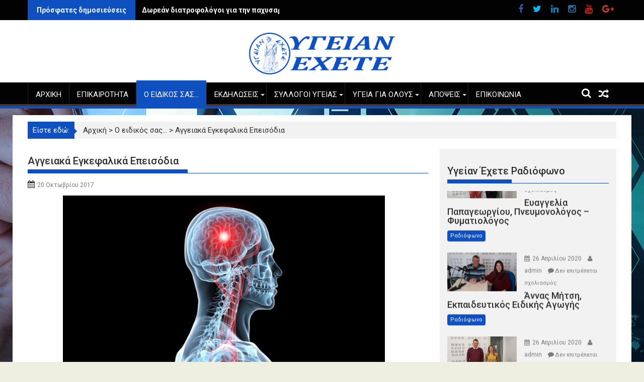

--- FILE ---
content_type: text/html; charset=UTF-8
request_url: https://www.ygeianexete.gr/2017/10/20/aggeiaka-egkefalika-epeisodia/
body_size: 26662
content:
        <!DOCTYPE html><html lang="el">
        	<head>

		        <meta charset="UTF-8">
        <meta name="viewport" content="width=device-width, initial-scale=1">
        <link rel="profile" href="http://gmpg.org/xfn/11">
        <link rel="pingback" href="https://www.ygeianexete.gr/xmlrpc.php">
        <link rel="dns-prefetch" href="//cdn.hu-manity.co" />
		<!-- Cookie Compliance -->
		<script type="text/javascript">var huOptions = {"appID":"wwwygeianexetegr-015bed8","currentLanguage":"el","blocking":false,"globalCookie":false,"isAdmin":false,"privacyConsent":true,"forms":[]};</script>
		<script type="text/javascript" src="https://cdn.hu-manity.co/hu-banner.min.js"></script><title>Αγγειακά Εγκεφαλικά Επεισόδια &#8211; Υγείαν έχετε</title>
<meta name='robots' content='max-image-preview:large' />
<!-- Hubbub v.1.36.3 https://morehubbub.com/ -->
<meta property="og:locale" content="el" />
<meta property="og:type" content="article" />
<meta property="og:title" content="Αγγειακά Εγκεφαλικά Επεισόδια" />
<meta property="og:description" content="Διάγνωση – Πρόληψη - Αποκατάσταση   Του Ιωάννη Γκράβα, Ειδικός Νευρολόγος &nbsp; Τα αγγειακά εγκεφαλικά επεισόδια διακρίνονται σε  : Αποφρακτικά (85% του συνόλου) που οφείλονται είτε σε ισχαιμικά μικρού, μεσαίου ή μεγάλου αρτηριακού κλάδου ή" />
<meta property="og:url" content="https://www.ygeianexete.gr/2017/10/20/aggeiaka-egkefalika-epeisodia/" />
<meta property="og:site_name" content="Υγείαν έχετε" />
<meta property="og:updated_time" content="2018-07-12T14:08:40+00:00" />
<meta property="article:published_time" content="2017-10-20T15:22:35+00:00" />
<meta property="article:modified_time" content="2018-07-12T14:08:40+00:00" />
<meta name="twitter:card" content="summary_large_image" />
<meta name="twitter:title" content="Αγγειακά Εγκεφαλικά Επεισόδια" />
<meta name="twitter:description" content="Διάγνωση – Πρόληψη - Αποκατάσταση   Του Ιωάννη Γκράβα, Ειδικός Νευρολόγος &nbsp; Τα αγγειακά εγκεφαλικά επεισόδια διακρίνονται σε  : Αποφρακτικά (85% του συνόλου) που οφείλονται είτε σε ισχαιμικά μικρού, μεσαίου ή μεγάλου αρτηριακού κλάδου ή" />
<meta class="flipboard-article" content="Διάγνωση – Πρόληψη - Αποκατάσταση   Του Ιωάννη Γκράβα, Ειδικός Νευρολόγος &nbsp; Τα αγγειακά εγκεφαλικά επεισόδια διακρίνονται σε  : Αποφρακτικά (85% του συνόλου) που οφείλονται είτε σε ισχαιμικά μικρού, μεσαίου ή μεγάλου αρτηριακού κλάδου ή" />
<meta property="og:image" content="https://www.ygeianexete.gr/wp-content/uploads/2017/10/eggefalika.jpg" />
<meta name="twitter:image" content="https://www.ygeianexete.gr/wp-content/uploads/2017/10/eggefalika.jpg" />
<meta property="og:image:width" content="840" />
<meta property="og:image:height" content="480" />
<!-- Hubbub v.1.36.3 https://morehubbub.com/ -->

<!-- Open Graph Meta Tags generated by Blog2Social 873 - https://www.blog2social.com -->
<meta property="og:title" content="Αγγειακά Εγκεφαλικά Επεισόδια"/>
<meta property="og:description" content=""/>
<meta property="og:url" content="/2017/10/20/aggeiaka-egkefalika-epeisodia/"/>
<meta property="og:image" content="https://www.ygeianexete.gr/wp-content/uploads/2017/10/eggefalika.jpg"/>
<meta property="og:image:width" content="840" />
<meta property="og:image:height" content="480" />
<meta property="og:type" content="article"/>
<meta property="og:article:published_time" content="2017-10-20 15:22:35"/>
<meta property="og:article:modified_time" content="2018-07-12 14:08:40"/>
<meta property="og:article:tag" content="Αγγειακά Εγκεφαλικά Επεισόδια"/>
<meta property="og:article:tag" content="Αιμορραγικά"/>
<meta property="og:article:tag" content="Αποφρακτικά"/>
<meta property="og:article:tag" content="Ιωάννης Γκράβας"/>
<meta property="og:article:tag" content="Νευρολόγος"/>
<!-- Open Graph Meta Tags generated by Blog2Social 873 - https://www.blog2social.com -->

<!-- Twitter Card generated by Blog2Social 873 - https://www.blog2social.com -->
<meta name="twitter:card" content="summary">
<meta name="twitter:title" content="Αγγειακά Εγκεφαλικά Επεισόδια"/>
<meta name="twitter:description" content=""/>
<meta name="twitter:image" content="https://www.ygeianexete.gr/wp-content/uploads/2017/10/eggefalika.jpg"/>
<!-- Twitter Card generated by Blog2Social 873 - https://www.blog2social.com -->
<meta name="author" content="admin"/>
<link rel='dns-prefetch' href='//widget.mixcloud.com' />
<link rel='dns-prefetch' href='//fonts.googleapis.com' />
<link rel="alternate" type="application/rss+xml" title="Ροή RSS &raquo; Υγείαν έχετε" href="https://www.ygeianexete.gr/feed/" />
<link rel="alternate" type="application/rss+xml" title="Ροή Σχολίων &raquo; Υγείαν έχετε" href="https://www.ygeianexete.gr/comments/feed/" />
<link rel="alternate" type="application/rss+xml" title="Ροή Σχολίων Υγείαν έχετε &raquo; Αγγειακά Εγκεφαλικά Επεισόδια" href="https://www.ygeianexete.gr/2017/10/20/aggeiaka-egkefalika-epeisodia/feed/" />
<script type="text/javascript">
/* <![CDATA[ */
window._wpemojiSettings = {"baseUrl":"https:\/\/s.w.org\/images\/core\/emoji\/14.0.0\/72x72\/","ext":".png","svgUrl":"https:\/\/s.w.org\/images\/core\/emoji\/14.0.0\/svg\/","svgExt":".svg","source":{"concatemoji":"https:\/\/www.ygeianexete.gr\/wp-includes\/js\/wp-emoji-release.min.js?ver=6.4.7"}};
/*! This file is auto-generated */
!function(i,n){var o,s,e;function c(e){try{var t={supportTests:e,timestamp:(new Date).valueOf()};sessionStorage.setItem(o,JSON.stringify(t))}catch(e){}}function p(e,t,n){e.clearRect(0,0,e.canvas.width,e.canvas.height),e.fillText(t,0,0);var t=new Uint32Array(e.getImageData(0,0,e.canvas.width,e.canvas.height).data),r=(e.clearRect(0,0,e.canvas.width,e.canvas.height),e.fillText(n,0,0),new Uint32Array(e.getImageData(0,0,e.canvas.width,e.canvas.height).data));return t.every(function(e,t){return e===r[t]})}function u(e,t,n){switch(t){case"flag":return n(e,"\ud83c\udff3\ufe0f\u200d\u26a7\ufe0f","\ud83c\udff3\ufe0f\u200b\u26a7\ufe0f")?!1:!n(e,"\ud83c\uddfa\ud83c\uddf3","\ud83c\uddfa\u200b\ud83c\uddf3")&&!n(e,"\ud83c\udff4\udb40\udc67\udb40\udc62\udb40\udc65\udb40\udc6e\udb40\udc67\udb40\udc7f","\ud83c\udff4\u200b\udb40\udc67\u200b\udb40\udc62\u200b\udb40\udc65\u200b\udb40\udc6e\u200b\udb40\udc67\u200b\udb40\udc7f");case"emoji":return!n(e,"\ud83e\udef1\ud83c\udffb\u200d\ud83e\udef2\ud83c\udfff","\ud83e\udef1\ud83c\udffb\u200b\ud83e\udef2\ud83c\udfff")}return!1}function f(e,t,n){var r="undefined"!=typeof WorkerGlobalScope&&self instanceof WorkerGlobalScope?new OffscreenCanvas(300,150):i.createElement("canvas"),a=r.getContext("2d",{willReadFrequently:!0}),o=(a.textBaseline="top",a.font="600 32px Arial",{});return e.forEach(function(e){o[e]=t(a,e,n)}),o}function t(e){var t=i.createElement("script");t.src=e,t.defer=!0,i.head.appendChild(t)}"undefined"!=typeof Promise&&(o="wpEmojiSettingsSupports",s=["flag","emoji"],n.supports={everything:!0,everythingExceptFlag:!0},e=new Promise(function(e){i.addEventListener("DOMContentLoaded",e,{once:!0})}),new Promise(function(t){var n=function(){try{var e=JSON.parse(sessionStorage.getItem(o));if("object"==typeof e&&"number"==typeof e.timestamp&&(new Date).valueOf()<e.timestamp+604800&&"object"==typeof e.supportTests)return e.supportTests}catch(e){}return null}();if(!n){if("undefined"!=typeof Worker&&"undefined"!=typeof OffscreenCanvas&&"undefined"!=typeof URL&&URL.createObjectURL&&"undefined"!=typeof Blob)try{var e="postMessage("+f.toString()+"("+[JSON.stringify(s),u.toString(),p.toString()].join(",")+"));",r=new Blob([e],{type:"text/javascript"}),a=new Worker(URL.createObjectURL(r),{name:"wpTestEmojiSupports"});return void(a.onmessage=function(e){c(n=e.data),a.terminate(),t(n)})}catch(e){}c(n=f(s,u,p))}t(n)}).then(function(e){for(var t in e)n.supports[t]=e[t],n.supports.everything=n.supports.everything&&n.supports[t],"flag"!==t&&(n.supports.everythingExceptFlag=n.supports.everythingExceptFlag&&n.supports[t]);n.supports.everythingExceptFlag=n.supports.everythingExceptFlag&&!n.supports.flag,n.DOMReady=!1,n.readyCallback=function(){n.DOMReady=!0}}).then(function(){return e}).then(function(){var e;n.supports.everything||(n.readyCallback(),(e=n.source||{}).concatemoji?t(e.concatemoji):e.wpemoji&&e.twemoji&&(t(e.twemoji),t(e.wpemoji)))}))}((window,document),window._wpemojiSettings);
/* ]]> */
</script>
<style id='wp-emoji-styles-inline-css' type='text/css'>

	img.wp-smiley, img.emoji {
		display: inline !important;
		border: none !important;
		box-shadow: none !important;
		height: 1em !important;
		width: 1em !important;
		margin: 0 0.07em !important;
		vertical-align: -0.1em !important;
		background: none !important;
		padding: 0 !important;
	}
</style>
<link rel='stylesheet' id='wp-block-library-css' href='https://www.ygeianexete.gr/wp-includes/css/dist/block-library/style.min.css?ver=6.4.7' type='text/css' media='all' />
<style id='pdfemb-pdf-embedder-viewer-style-inline-css' type='text/css'>
.wp-block-pdfemb-pdf-embedder-viewer{max-width:none}

</style>
<style id='classic-theme-styles-inline-css' type='text/css'>
/*! This file is auto-generated */
.wp-block-button__link{color:#fff;background-color:#32373c;border-radius:9999px;box-shadow:none;text-decoration:none;padding:calc(.667em + 2px) calc(1.333em + 2px);font-size:1.125em}.wp-block-file__button{background:#32373c;color:#fff;text-decoration:none}
</style>
<style id='global-styles-inline-css' type='text/css'>
body{--wp--preset--color--black: #000000;--wp--preset--color--cyan-bluish-gray: #abb8c3;--wp--preset--color--white: #ffffff;--wp--preset--color--pale-pink: #f78da7;--wp--preset--color--vivid-red: #cf2e2e;--wp--preset--color--luminous-vivid-orange: #ff6900;--wp--preset--color--luminous-vivid-amber: #fcb900;--wp--preset--color--light-green-cyan: #7bdcb5;--wp--preset--color--vivid-green-cyan: #00d084;--wp--preset--color--pale-cyan-blue: #8ed1fc;--wp--preset--color--vivid-cyan-blue: #0693e3;--wp--preset--color--vivid-purple: #9b51e0;--wp--preset--gradient--vivid-cyan-blue-to-vivid-purple: linear-gradient(135deg,rgba(6,147,227,1) 0%,rgb(155,81,224) 100%);--wp--preset--gradient--light-green-cyan-to-vivid-green-cyan: linear-gradient(135deg,rgb(122,220,180) 0%,rgb(0,208,130) 100%);--wp--preset--gradient--luminous-vivid-amber-to-luminous-vivid-orange: linear-gradient(135deg,rgba(252,185,0,1) 0%,rgba(255,105,0,1) 100%);--wp--preset--gradient--luminous-vivid-orange-to-vivid-red: linear-gradient(135deg,rgba(255,105,0,1) 0%,rgb(207,46,46) 100%);--wp--preset--gradient--very-light-gray-to-cyan-bluish-gray: linear-gradient(135deg,rgb(238,238,238) 0%,rgb(169,184,195) 100%);--wp--preset--gradient--cool-to-warm-spectrum: linear-gradient(135deg,rgb(74,234,220) 0%,rgb(151,120,209) 20%,rgb(207,42,186) 40%,rgb(238,44,130) 60%,rgb(251,105,98) 80%,rgb(254,248,76) 100%);--wp--preset--gradient--blush-light-purple: linear-gradient(135deg,rgb(255,206,236) 0%,rgb(152,150,240) 100%);--wp--preset--gradient--blush-bordeaux: linear-gradient(135deg,rgb(254,205,165) 0%,rgb(254,45,45) 50%,rgb(107,0,62) 100%);--wp--preset--gradient--luminous-dusk: linear-gradient(135deg,rgb(255,203,112) 0%,rgb(199,81,192) 50%,rgb(65,88,208) 100%);--wp--preset--gradient--pale-ocean: linear-gradient(135deg,rgb(255,245,203) 0%,rgb(182,227,212) 50%,rgb(51,167,181) 100%);--wp--preset--gradient--electric-grass: linear-gradient(135deg,rgb(202,248,128) 0%,rgb(113,206,126) 100%);--wp--preset--gradient--midnight: linear-gradient(135deg,rgb(2,3,129) 0%,rgb(40,116,252) 100%);--wp--preset--font-size--small: 13px;--wp--preset--font-size--medium: 20px;--wp--preset--font-size--large: 36px;--wp--preset--font-size--x-large: 42px;--wp--preset--spacing--20: 0.44rem;--wp--preset--spacing--30: 0.67rem;--wp--preset--spacing--40: 1rem;--wp--preset--spacing--50: 1.5rem;--wp--preset--spacing--60: 2.25rem;--wp--preset--spacing--70: 3.38rem;--wp--preset--spacing--80: 5.06rem;--wp--preset--shadow--natural: 6px 6px 9px rgba(0, 0, 0, 0.2);--wp--preset--shadow--deep: 12px 12px 50px rgba(0, 0, 0, 0.4);--wp--preset--shadow--sharp: 6px 6px 0px rgba(0, 0, 0, 0.2);--wp--preset--shadow--outlined: 6px 6px 0px -3px rgba(255, 255, 255, 1), 6px 6px rgba(0, 0, 0, 1);--wp--preset--shadow--crisp: 6px 6px 0px rgba(0, 0, 0, 1);}:where(.is-layout-flex){gap: 0.5em;}:where(.is-layout-grid){gap: 0.5em;}body .is-layout-flow > .alignleft{float: left;margin-inline-start: 0;margin-inline-end: 2em;}body .is-layout-flow > .alignright{float: right;margin-inline-start: 2em;margin-inline-end: 0;}body .is-layout-flow > .aligncenter{margin-left: auto !important;margin-right: auto !important;}body .is-layout-constrained > .alignleft{float: left;margin-inline-start: 0;margin-inline-end: 2em;}body .is-layout-constrained > .alignright{float: right;margin-inline-start: 2em;margin-inline-end: 0;}body .is-layout-constrained > .aligncenter{margin-left: auto !important;margin-right: auto !important;}body .is-layout-constrained > :where(:not(.alignleft):not(.alignright):not(.alignfull)){max-width: var(--wp--style--global--content-size);margin-left: auto !important;margin-right: auto !important;}body .is-layout-constrained > .alignwide{max-width: var(--wp--style--global--wide-size);}body .is-layout-flex{display: flex;}body .is-layout-flex{flex-wrap: wrap;align-items: center;}body .is-layout-flex > *{margin: 0;}body .is-layout-grid{display: grid;}body .is-layout-grid > *{margin: 0;}:where(.wp-block-columns.is-layout-flex){gap: 2em;}:where(.wp-block-columns.is-layout-grid){gap: 2em;}:where(.wp-block-post-template.is-layout-flex){gap: 1.25em;}:where(.wp-block-post-template.is-layout-grid){gap: 1.25em;}.has-black-color{color: var(--wp--preset--color--black) !important;}.has-cyan-bluish-gray-color{color: var(--wp--preset--color--cyan-bluish-gray) !important;}.has-white-color{color: var(--wp--preset--color--white) !important;}.has-pale-pink-color{color: var(--wp--preset--color--pale-pink) !important;}.has-vivid-red-color{color: var(--wp--preset--color--vivid-red) !important;}.has-luminous-vivid-orange-color{color: var(--wp--preset--color--luminous-vivid-orange) !important;}.has-luminous-vivid-amber-color{color: var(--wp--preset--color--luminous-vivid-amber) !important;}.has-light-green-cyan-color{color: var(--wp--preset--color--light-green-cyan) !important;}.has-vivid-green-cyan-color{color: var(--wp--preset--color--vivid-green-cyan) !important;}.has-pale-cyan-blue-color{color: var(--wp--preset--color--pale-cyan-blue) !important;}.has-vivid-cyan-blue-color{color: var(--wp--preset--color--vivid-cyan-blue) !important;}.has-vivid-purple-color{color: var(--wp--preset--color--vivid-purple) !important;}.has-black-background-color{background-color: var(--wp--preset--color--black) !important;}.has-cyan-bluish-gray-background-color{background-color: var(--wp--preset--color--cyan-bluish-gray) !important;}.has-white-background-color{background-color: var(--wp--preset--color--white) !important;}.has-pale-pink-background-color{background-color: var(--wp--preset--color--pale-pink) !important;}.has-vivid-red-background-color{background-color: var(--wp--preset--color--vivid-red) !important;}.has-luminous-vivid-orange-background-color{background-color: var(--wp--preset--color--luminous-vivid-orange) !important;}.has-luminous-vivid-amber-background-color{background-color: var(--wp--preset--color--luminous-vivid-amber) !important;}.has-light-green-cyan-background-color{background-color: var(--wp--preset--color--light-green-cyan) !important;}.has-vivid-green-cyan-background-color{background-color: var(--wp--preset--color--vivid-green-cyan) !important;}.has-pale-cyan-blue-background-color{background-color: var(--wp--preset--color--pale-cyan-blue) !important;}.has-vivid-cyan-blue-background-color{background-color: var(--wp--preset--color--vivid-cyan-blue) !important;}.has-vivid-purple-background-color{background-color: var(--wp--preset--color--vivid-purple) !important;}.has-black-border-color{border-color: var(--wp--preset--color--black) !important;}.has-cyan-bluish-gray-border-color{border-color: var(--wp--preset--color--cyan-bluish-gray) !important;}.has-white-border-color{border-color: var(--wp--preset--color--white) !important;}.has-pale-pink-border-color{border-color: var(--wp--preset--color--pale-pink) !important;}.has-vivid-red-border-color{border-color: var(--wp--preset--color--vivid-red) !important;}.has-luminous-vivid-orange-border-color{border-color: var(--wp--preset--color--luminous-vivid-orange) !important;}.has-luminous-vivid-amber-border-color{border-color: var(--wp--preset--color--luminous-vivid-amber) !important;}.has-light-green-cyan-border-color{border-color: var(--wp--preset--color--light-green-cyan) !important;}.has-vivid-green-cyan-border-color{border-color: var(--wp--preset--color--vivid-green-cyan) !important;}.has-pale-cyan-blue-border-color{border-color: var(--wp--preset--color--pale-cyan-blue) !important;}.has-vivid-cyan-blue-border-color{border-color: var(--wp--preset--color--vivid-cyan-blue) !important;}.has-vivid-purple-border-color{border-color: var(--wp--preset--color--vivid-purple) !important;}.has-vivid-cyan-blue-to-vivid-purple-gradient-background{background: var(--wp--preset--gradient--vivid-cyan-blue-to-vivid-purple) !important;}.has-light-green-cyan-to-vivid-green-cyan-gradient-background{background: var(--wp--preset--gradient--light-green-cyan-to-vivid-green-cyan) !important;}.has-luminous-vivid-amber-to-luminous-vivid-orange-gradient-background{background: var(--wp--preset--gradient--luminous-vivid-amber-to-luminous-vivid-orange) !important;}.has-luminous-vivid-orange-to-vivid-red-gradient-background{background: var(--wp--preset--gradient--luminous-vivid-orange-to-vivid-red) !important;}.has-very-light-gray-to-cyan-bluish-gray-gradient-background{background: var(--wp--preset--gradient--very-light-gray-to-cyan-bluish-gray) !important;}.has-cool-to-warm-spectrum-gradient-background{background: var(--wp--preset--gradient--cool-to-warm-spectrum) !important;}.has-blush-light-purple-gradient-background{background: var(--wp--preset--gradient--blush-light-purple) !important;}.has-blush-bordeaux-gradient-background{background: var(--wp--preset--gradient--blush-bordeaux) !important;}.has-luminous-dusk-gradient-background{background: var(--wp--preset--gradient--luminous-dusk) !important;}.has-pale-ocean-gradient-background{background: var(--wp--preset--gradient--pale-ocean) !important;}.has-electric-grass-gradient-background{background: var(--wp--preset--gradient--electric-grass) !important;}.has-midnight-gradient-background{background: var(--wp--preset--gradient--midnight) !important;}.has-small-font-size{font-size: var(--wp--preset--font-size--small) !important;}.has-medium-font-size{font-size: var(--wp--preset--font-size--medium) !important;}.has-large-font-size{font-size: var(--wp--preset--font-size--large) !important;}.has-x-large-font-size{font-size: var(--wp--preset--font-size--x-large) !important;}
.wp-block-navigation a:where(:not(.wp-element-button)){color: inherit;}
:where(.wp-block-post-template.is-layout-flex){gap: 1.25em;}:where(.wp-block-post-template.is-layout-grid){gap: 1.25em;}
:where(.wp-block-columns.is-layout-flex){gap: 2em;}:where(.wp-block-columns.is-layout-grid){gap: 2em;}
.wp-block-pullquote{font-size: 1.5em;line-height: 1.6;}
</style>
<link rel='stylesheet' id='Roboto-css' href='//fonts.googleapis.com/css?family=Roboto&#038;ver=6.4.7' type='text/css' media='all' />
<link rel='stylesheet' id='bxslider-css' href='https://www.ygeianexete.gr/wp-content/themes/supermagpro/assets/library/bxslider/css/jquery.bxslider.min.css?ver=4.2.5' type='text/css' media='all' />
<link rel='stylesheet' id='mCustomScrollbar-css' href='https://www.ygeianexete.gr/wp-content/themes/supermagpro/assets/library/malihu-custom-scrollbar/jquery.mCustomScrollbar.min.css?ver=3.0.9' type='text/css' media='all' />
<link rel='stylesheet' id='supermag-googleapis-css' href='//fonts.googleapis.com/css?family=Oswald%3A300%2C400%2C700%7CRoboto%3A300italic%2C400%2C500%2C700&#038;ver=4.0.3' type='text/css' media='all' />
<link rel='stylesheet' id='fontawesome-css' href='https://www.ygeianexete.gr/wp-content/themes/supermagpro/assets/library/Font-Awesome/css/font-awesome.min.css?ver=4.5.0' type='text/css' media='all' />
<link rel='stylesheet' id='supermag-style-css' href='https://www.ygeianexete.gr/wp-content/themes/supermagpro/style.css?ver=1.2.3.3' type='text/css' media='all' />
<style id='supermag-style-inline-css' type='text/css'>

        .site-title,
        .site-title a{
            font-family: 'Roboto';
        }
        .site-description,
        .site-description a{
            font-family: 'Roboto';
        }
        .main-navigation a{
            font-family: 'Roboto';
        }
        h1, h1 a,
        h2, h2 a,
        h3, h3 a,
        h4, h4 a,
        h5, h5 a,
        h6, h6 a {
            font-family: 'Roboto';
        }
        body, p {
            font-family: 'Roboto';
        }
        .site-title,
        .site-title a{
            color: #0f50c1;
        }
        .site-title:hover,
        .site-title a:hover{
            color: #2d2d2d;
        }
        .site-description,
        .site-description a{
            color: #7a7a7a;
        }
        h1, h1 a,
        h2, h2 a,
        h3, h3 a,
        h4, h4 a,
        h5, h5 a,
        h6, h6 a {
            color: #2d2d2d;
        }
         .entry-content p,.details{
            color: #2d2d2d;
        }
        .comment-form .form-submit input,
        .read-more,
        .bn-title,
        .home-icon.front_page_on,
        .slider-section .cat-links a,
        .gallery-carousel .mCSB_scrollTools .mCSB_dragger .mCSB_dragger_bar,
        #calendar_wrap #wp-calendar #today,
        #calendar_wrap #wp-calendar #today a,
        .wpcf7-form input.wpcf7-submit:hover,
        .breadcrumb{
            background: #0f50c1;
        }
         .breadcrumb::after {
            border-left: 5px solid #0f50c1;
        }
         .header-wrapper #site-navigation{
            border-bottom: 5px solid #0f50c1;
        }
        .search-block input#menu-search,
        .widget_search input#s,
        .slicknav_btn.slicknav_open,
        .footer-wrapper .bn-title,
        .gallery-carousel  li:hover img,
        .page-numbers:hover,
        .page-numbers:focus, .page-numbers.current,
        .wpcf7-form input.wpcf7-submit{
            border: 1px solid #0f50c1;
        }
         .footer-wrapper .border{
            border-top: 1px solid #0f50c1;
        }
        .socials a:hover,
        .search-block #searchsubmit,
        .widget_search #searchsubmit,
        .slider-section .bx-controls-direction a,
        .sm-up:hover,
        .sm-tabs-title .single-tab-title.opened,
        .page-numbers,
        .wpcf7-form input.wpcf7-submit{
            color: #0f50c1;
        }
         .sm-tabs-title .single-tab-title.opened::after{
            border-color: #0f50c1 transparent;
        }
        .slicknav_btn.slicknav_open:before{
            background: none repeat scroll 0 0 #0f50c1;
            box-shadow: 0 6px 0 0 #0f50c1, 0 12px 0 0 #0f50c1;
        }
        .besides-slider .beside-post{
            border-bottom: 3px solid #0f50c1;
        }
        .widget-title,
            .footer-wrapper,
            .page-header .page-title,
            .single .entry-header .entry-title,
            .page .entry-header .entry-title
            {
            border-bottom: 1px solid #0f50c1;
        }
        .footer-wrapper .bn-title:before,
        .widget-title:before,
            .page-header .page-title:before,
            .single .entry-header .entry-title:before,
            .page .entry-header .entry-title:before
            {
            border-bottom: 7px solid #0f50c1;
        }
        .active img{
            border: 2px solid #0f50c1;
        }
        .comment-form .form-submit input:hover,
        .slider-section .cat-links a:hover,
        .read-more:hover,
        .slider-section .bx-controls-direction a,
        .sm-up-container,
        .gallery-carousel .mCSB_container{
            background:#3d3d3d;
        }
        .gallery-carousel  li img {
            border:1px solid #3d3d3d;
        }
        .entry-content a{
            color: #2d2d2d;
        }
        a:hover,
        .posted-on a:hover,
        .comments-link a:hover,
        .edit-link a:hover,
        .tags-links a:hover,
        .byline a:hover,
        .nav-links a:hover,
        #supermag-breadcrumbs a:hover,
        .bn-content a:hover,
        .slider-section .slide-title:hover,
        .feature-side-slider .post-title a:hover,
        .slider-feature-wrap a:hover,
        .feature-side-slider .beside-post:hover .beside-caption a,
        .featured-desc a:hover h4,
        .featured-desc .above-entry-meta span:hover{
            color: #0f50c1;
        }
        .nav-links .nav-previous a:hover, .nav-links .nav-next a:hover{
            border-top: 1px solid #0f50c1;
        }
        .top-header-section,
        .top-header-section .wrapper{
            background: #020202;
        }
        .header-wrapper,
        .no-header-bn {
            background: #ffffff;
        }
        .header-wrapper #site-navigation,
        .header-wrapper .supermag_mega_menu.menu .mega-sub-menu li.menu-item-inner-mega .supermag-mega-menu-cat-wrap a,
        .header-wrapper .supermag_mega_menu.menu .mega-sub-menu li.menu-item a,
        .mega-sub-menu .supermag-mega-menu-cat-wrap,
        .header-wrapper ul.sub-menu.mega-sub-menu,
        .slicknav_btn,
        .header-wrapper .main-navigation .slicknav_nav ul.sub-menu,
        .header-wrapper .main-navigation ul ul.sub-menu li,
        .header-wrapper .supermag_mega_menu.menu .mega-sub-menu li.menu-item-inner-mega .supermag-mega-menu-cat-wrap a{
            background: #020202;
        }
        .header-wrapper .menu > li.current-menu-item > a,
        .header-wrapper .menu > li.current-menu-parent a,
        .header-wrapper .menu > li.current_page_parent a,
        .header-wrapper .menu > li.current_page_ancestor a,
        .header-wrapper .menu > li.current-menu-item > a:before,
        .header-wrapper .menu > li.current-menu-parent > a:before,
        .header-wrapper .menu > li.current_page_parent > a:before,
        .header-wrapper .menu > li.current_page_ancestor > a:before{
            background: #0f50c1;
        }
        .slicknav_nav li:hover > a,
        .slicknav_nav li.current-menu-ancestor  a,
        .slicknav_nav li.current-menu-item  > a,
        .slicknav_nav li.current_page_item a,
        .slicknav_nav li.current_page_item .slicknav_item span,
        .mega-sub-menu .mega-active-cat{
            color: #0f50c1;
        }
        .supermag-mega-menu-con-wrap,
        .header-wrapper .menu li:hover > a,
        .header-wrapper .supermag_mega_menu.menu .mega-sub-menu li.menu-item-inner-mega .supermag-mega-menu-cat-wrap a.mega-active-cat{
            background: #4db2ec;
        }
        .supermag_mega_menu .header-wrapper .main-navigation ul ul.sub-menu li:hover > a,
        .icon-menu:hover,
        .header-wrapper .supermag_mega_menu.menu .mega-sub-menu li.menu-item a:hover,
        .slicknav_nav li .slicknav_item:hover a{
            color:#4db2ec;
        }
        @media screen and (max-width:992px){
            .supermag-mega-menu-con-wrap,
            .header-wrapper .supermag_mega_menu.menu .mega-sub-menu li.menu-item-inner-mega .supermag-mega-menu-cat-wrap a.mega-active-cat{
                background:#020202;
            }
        }
        @media screen and (max-width:639px){
            .mega-sub-menu .menu-post-block h2 a:hover {
                color: #4db2ec;
            }
        }
       .header-wrapper .menu li a{
            color: #FFFFFF;
        }
       .header-wrapper #site-navigation{
            box-shadow: -1px -5px 0 -1px #393939 inset;
        }
       #supermag-breadcrumbs{
            background: #f2f2f2;
        }
       .secondary-sidebar .widget-area.sidebar{
            background: #f2f2f2;
        }
       .footer-wrapper,
       .wrapper.footer-wrapper{
            background: #2d2d2d;
        }
       .footer-wrapper .widget-title,
        .footer-wrapper h1, .footer-wrapper h1 a,
        .footer-wrapper h2, .footer-wrapper h2 a,
        .footer-wrapper h3, .footer-wrapper h3 a,
        .footer-wrapper h4, .footer-wrapper h4 a,
        .footer-wrapper h5, .footer-wrapper h5 a,
        .footer-wrapper h6, .footer-wrapper h6 a{
            color: #ffffff;
        }
       .footer-wrapper,
        .footer-wrapper .featured-desc .above-entry-meta,
        .footer-wrapper .entry-content p,.footer-wrapper .details{
            color: #ffffff;
        }
       .footer-wrapper a,
         .footer-wrapper .featured-desc .above-entry-meta i{
             color: #ffffff;
         }
       .footer-wrapper a:hover,
        .footer-sidebar .featured-desc .above-entry-meta a:hover {
            color: #4db2ec;
        }
            .featured-desc .above-entry-meta,
            .featured-desc .below-entry-meta .cat-links a,
            .entry-footer .cat-links a,
            article.post .read-more,
            article.page .read-more,
            .slider-section .cat-links a{
            border-radius: 4px;
            }
            
                    .cat-links .at-cat-item-1{
                    background: #0f50c1!important;
                    color : #fff!important;
                    }
                    
                    .cat-links .at-cat-item-1:hover{
                    background: #2d2d2d!important;
                    color : #fff!important;
                    }
                    
                    .cat-links .at-cat-item-3{
                    background: #d7dd21!important;
                    color : #fff!important;
                    }
                    
                    .at-cat-color-wrap-3 .widget-title::before,
                    body.category-3 .page-header .page-title::before
                    {
                     border-bottom: 7px solid #d7dd21;
                    }
                    
                    .at-cat-color-wrap-3 .widget-title,
                     body.category-3 .page-header .page-title
                    {
                     border-bottom: 1px solid #d7dd21;
                    }
                    .cat-links .at-cat-item-3:hover{
                    background: #2d2d2d!important;
                    color : #fff!important;
                    }
                    
                    .cat-links .at-cat-item-5{
                    background: #00821c!important;
                    color : #fff!important;
                    }
                    
                    .at-cat-color-wrap-5 .widget-title::before,
                    body.category-5 .page-header .page-title::before
                    {
                     border-bottom: 7px solid #00821c;
                    }
                    
                    .at-cat-color-wrap-5 .widget-title,
                     body.category-5 .page-header .page-title
                    {
                     border-bottom: 1px solid #00821c;
                    }
                    .cat-links .at-cat-item-5:hover{
                    background: #2d2d2d!important;
                    color : #fff!important;
                    }
                    
                    .cat-links .at-cat-item-6{
                    background: #59d600!important;
                    color : #fff!important;
                    }
                    
                    .at-cat-color-wrap-6 .widget-title::before,
                    body.category-6 .page-header .page-title::before
                    {
                     border-bottom: 7px solid #59d600;
                    }
                    
                    .at-cat-color-wrap-6 .widget-title,
                     body.category-6 .page-header .page-title
                    {
                     border-bottom: 1px solid #59d600;
                    }
                    .cat-links .at-cat-item-6:hover{
                    background: #2d2d2d!important;
                    color : #fff!important;
                    }
                    
                    .cat-links .at-cat-item-7{
                    background: #81d742!important;
                    color : #fff!important;
                    }
                    
                    .at-cat-color-wrap-7 .widget-title::before,
                    body.category-7 .page-header .page-title::before
                    {
                     border-bottom: 7px solid #81d742;
                    }
                    
                    .at-cat-color-wrap-7 .widget-title,
                     body.category-7 .page-header .page-title
                    {
                     border-bottom: 1px solid #81d742;
                    }
                    .cat-links .at-cat-item-7:hover{
                    background: #2d2d2d!important;
                    color : #fff!important;
                    }
                    
                    .cat-links .at-cat-item-8{
                    background: #93d664!important;
                    color : #fff!important;
                    }
                    
                    .at-cat-color-wrap-8 .widget-title::before,
                    body.category-8 .page-header .page-title::before
                    {
                     border-bottom: 7px solid #93d664;
                    }
                    
                    .at-cat-color-wrap-8 .widget-title,
                     body.category-8 .page-header .page-title
                    {
                     border-bottom: 1px solid #93d664;
                    }
                    .cat-links .at-cat-item-8:hover{
                    background: #2d2d2d!important;
                    color : #fff!important;
                    }
                    
                    .cat-links .at-cat-item-9{
                    background: #000000!important;
                    color : #fff!important;
                    }
                    
                    .at-cat-color-wrap-9 .widget-title::before,
                    body.category-9 .page-header .page-title::before
                    {
                     border-bottom: 7px solid #000000;
                    }
                    
                    .at-cat-color-wrap-9 .widget-title,
                     body.category-9 .page-header .page-title
                    {
                     border-bottom: 1px solid #000000;
                    }
                    .cat-links .at-cat-item-9:hover{
                    background: #ffffff!important;
                    color : #fff!important;
                    }
                    
                    .cat-links .at-cat-item-10{
                    background: #0f50c1!important;
                    color : #fff!important;
                    }
                    
                    .cat-links .at-cat-item-10:hover{
                    background: #2d2d2d!important;
                    color : #fff!important;
                    }
                    
                    .cat-links .at-cat-item-11{
                    background: #0f50c1!important;
                    color : #fff!important;
                    }
                    
                    .cat-links .at-cat-item-11:hover{
                    background: #2d2d2d!important;
                    color : #fff!important;
                    }
                    
                    .cat-links .at-cat-item-12{
                    background: #0f50c1!important;
                    color : #fff!important;
                    }
                    
                    .cat-links .at-cat-item-12:hover{
                    background: #2d2d2d!important;
                    color : #fff!important;
                    }
                    
                    .cat-links .at-cat-item-13{
                    background: #0f50c1!important;
                    color : #fff!important;
                    }
                    
                    .cat-links .at-cat-item-13:hover{
                    background: #2d2d2d!important;
                    color : #fff!important;
                    }
                    
                    .cat-links .at-cat-item-18{
                    background: #0f50c1!important;
                    color : #fff!important;
                    }
                    
                    .cat-links .at-cat-item-18:hover{
                    background: #2d2d2d!important;
                    color : #fff!important;
                    }
                    
                    .cat-links .at-cat-item-19{
                    background: #0f50c1!important;
                    color : #fff!important;
                    }
                    
                    .cat-links .at-cat-item-19:hover{
                    background: #2d2d2d!important;
                    color : #fff!important;
                    }
                    
                    .cat-links .at-cat-item-20{
                    background: #0f50c1!important;
                    color : #fff!important;
                    }
                    
                    .cat-links .at-cat-item-20:hover{
                    background: #2d2d2d!important;
                    color : #fff!important;
                    }
                    
                    .cat-links .at-cat-item-21{
                    background: #0f50c1!important;
                    color : #fff!important;
                    }
                    
                    .cat-links .at-cat-item-21:hover{
                    background: #2d2d2d!important;
                    color : #fff!important;
                    }
                    
                    .cat-links .at-cat-item-22{
                    background: #0f50c1!important;
                    color : #fff!important;
                    }
                    
                    .cat-links .at-cat-item-22:hover{
                    background: #2d2d2d!important;
                    color : #fff!important;
                    }
                    
                    .cat-links .at-cat-item-23{
                    background: #0f50c1!important;
                    color : #fff!important;
                    }
                    
                    .cat-links .at-cat-item-23:hover{
                    background: #2d2d2d!important;
                    color : #fff!important;
                    }
                    
                    .cat-links .at-cat-item-63{
                    background: #93001b!important;
                    color : #fff!important;
                    }
                    
                    .at-cat-color-wrap-63 .widget-title::before,
                    body.category-63 .page-header .page-title::before
                    {
                     border-bottom: 7px solid #93001b;
                    }
                    
                    .at-cat-color-wrap-63 .widget-title,
                     body.category-63 .page-header .page-title
                    {
                     border-bottom: 1px solid #93001b;
                    }
                    .cat-links .at-cat-item-63:hover{
                    background: #2d2d2d!important;
                    color : #fff!important;
                    }
                    
                    .cat-links .at-cat-item-64{
                    background: #0f50c1!important;
                    color : #fff!important;
                    }
                    
                    .cat-links .at-cat-item-64:hover{
                    background: #2d2d2d!important;
                    color : #fff!important;
                    }
                    
                    .cat-links .at-cat-item-65{
                    background: #0f50c1!important;
                    color : #fff!important;
                    }
                    
                    .cat-links .at-cat-item-65:hover{
                    background: #2d2d2d!important;
                    color : #fff!important;
                    }
                    
                    .cat-links .at-cat-item-66{
                    background: #0f50c1!important;
                    color : #fff!important;
                    }
                    
                    .cat-links .at-cat-item-66:hover{
                    background: #2d2d2d!important;
                    color : #fff!important;
                    }
                    
                    .cat-links .at-cat-item-67{
                    background: #0f50c1!important;
                    color : #fff!important;
                    }
                    
                    .cat-links .at-cat-item-67:hover{
                    background: #2d2d2d!important;
                    color : #fff!important;
                    }
                    
                    .cat-links .at-cat-item-81{
                    background: #0f50c1!important;
                    color : #fff!important;
                    }
                    
                    .cat-links .at-cat-item-81:hover{
                    background: #2d2d2d!important;
                    color : #fff!important;
                    }
                    
                    .cat-links .at-cat-item-82{
                    background: #0f50c1!important;
                    color : #fff!important;
                    }
                    
                    .cat-links .at-cat-item-82:hover{
                    background: #2d2d2d!important;
                    color : #fff!important;
                    }
                    
                    .cat-links .at-cat-item-87{
                    background: #0f50c1!important;
                    color : #fff!important;
                    }
                    
                    .cat-links .at-cat-item-87:hover{
                    background: #2d2d2d!important;
                    color : #fff!important;
                    }
                    
                    .cat-links .at-cat-item-97{
                    background: #0f50c1!important;
                    color : #fff!important;
                    }
                    
                    .cat-links .at-cat-item-97:hover{
                    background: #2d2d2d!important;
                    color : #fff!important;
                    }
                    
                    .cat-links .at-cat-item-98{
                    background: #0f50c1!important;
                    color : #fff!important;
                    }
                    
                    .cat-links .at-cat-item-98:hover{
                    background: #2d2d2d!important;
                    color : #fff!important;
                    }
                    
                    .cat-links .at-cat-item-118{
                    background: #ce4ae0!important;
                    color : #fff!important;
                    }
                    
                    .at-cat-color-wrap-118 .widget-title::before,
                    body.category-118 .page-header .page-title::before
                    {
                     border-bottom: 7px solid #ce4ae0;
                    }
                    
                    .at-cat-color-wrap-118 .widget-title,
                     body.category-118 .page-header .page-title
                    {
                     border-bottom: 1px solid #ce4ae0;
                    }
                    .cat-links .at-cat-item-118:hover{
                    background: #2d2d2d!important;
                    color : #fff!important;
                    }
                    
                    .cat-links .at-cat-item-188{
                    background: #0f50c1!important;
                    color : #fff!important;
                    }
                    
                    .cat-links .at-cat-item-188:hover{
                    background: #2d2d2d!important;
                    color : #fff!important;
                    }
                    
                    .cat-links .at-cat-item-290{
                    background: #0f50c1!important;
                    color : #fff!important;
                    }
                    
                    .cat-links .at-cat-item-290:hover{
                    background: #2d2d2d!important;
                    color : #fff!important;
                    }
                    
                    .cat-links .at-cat-item-602{
                    background: #0f50c1!important;
                    color : #fff!important;
                    }
                    
                    .cat-links .at-cat-item-602:hover{
                    background: #2d2d2d!important;
                    color : #fff!important;
                    }
                    
                    .cat-links .at-cat-item-603{
                    background: #0f50c1!important;
                    color : #fff!important;
                    }
                    
                    .cat-links .at-cat-item-603:hover{
                    background: #2d2d2d!important;
                    color : #fff!important;
                    }
                    
</style>
<link rel='stylesheet' id='dpsp-frontend-style-pro-css' href='https://www.ygeianexete.gr/wp-content/plugins/social-pug/assets/dist/style-frontend-pro.css?ver=1.36.3' type='text/css' media='all' />
<style id='dpsp-frontend-style-pro-inline-css' type='text/css'>

				@media screen and ( max-width : 720px ) {
					.dpsp-content-wrapper.dpsp-hide-on-mobile,
					.dpsp-share-text.dpsp-hide-on-mobile {
						display: none;
					}
					.dpsp-has-spacing .dpsp-networks-btns-wrapper li {
						margin:0 2% 10px 0;
					}
					.dpsp-network-btn.dpsp-has-label:not(.dpsp-has-count) {
						max-height: 40px;
						padding: 0;
						justify-content: center;
					}
					.dpsp-content-wrapper.dpsp-size-small .dpsp-network-btn.dpsp-has-label:not(.dpsp-has-count){
						max-height: 32px;
					}
					.dpsp-content-wrapper.dpsp-size-large .dpsp-network-btn.dpsp-has-label:not(.dpsp-has-count){
						max-height: 46px;
					}
				}
			
</style>
<link rel='stylesheet' id='custom-style-css' href='https://www.ygeianexete.gr/wp-content/plugins/list-mixcloud/playlist.css?ver=6.4.7' type='text/css' media='all' />
<script type="text/javascript" src="https://www.ygeianexete.gr/wp-includes/js/jquery/jquery.min.js?ver=3.7.1" id="jquery-core-js"></script>
<script type="text/javascript" src="https://www.ygeianexete.gr/wp-includes/js/jquery/jquery-migrate.min.js?ver=3.4.1" id="jquery-migrate-js"></script>
<!--[if lt IE 9]>
<script type="text/javascript" src="https://www.ygeianexete.gr/wp-content/themes/supermagpro/assets/library/html5shiv/html5shiv.min.js?ver=3.7.3" id="html5shiv-js"></script>
<![endif]-->
<!--[if lt IE 9]>
<script type="text/javascript" src="https://www.ygeianexete.gr/wp-content/themes/supermagpro/assets/library/respond/respond.min.js?ver=1.4.2" id="respond-js"></script>
<![endif]-->
<script type="text/javascript" src="//widget.mixcloud.com/media/js/widgetApi.js?ver=6.4.7" id="mixcloud_script-js"></script>
<script type="text/javascript" src="https://www.ygeianexete.gr/wp-content/plugins/list-mixcloud/playlist.js?ver=6.4.7" id="custom-script-js"></script>
<link rel="https://api.w.org/" href="https://www.ygeianexete.gr/wp-json/" /><link rel="alternate" type="application/json" href="https://www.ygeianexete.gr/wp-json/wp/v2/posts/197" /><link rel="EditURI" type="application/rsd+xml" title="RSD" href="https://www.ygeianexete.gr/xmlrpc.php?rsd" />
<meta name="generator" content="WordPress 6.4.7" />
<link rel="canonical" href="https://www.ygeianexete.gr/2017/10/20/aggeiaka-egkefalika-epeisodia/" />
<link rel='shortlink' href='https://www.ygeianexete.gr/?p=197' />
<link rel="alternate" type="application/json+oembed" href="https://www.ygeianexete.gr/wp-json/oembed/1.0/embed?url=https%3A%2F%2Fwww.ygeianexete.gr%2F2017%2F10%2F20%2Faggeiaka-egkefalika-epeisodia%2F" />
<link rel="alternate" type="text/xml+oembed" href="https://www.ygeianexete.gr/wp-json/oembed/1.0/embed?url=https%3A%2F%2Fwww.ygeianexete.gr%2F2017%2F10%2F20%2Faggeiaka-egkefalika-epeisodia%2F&#038;format=xml" />
<!-- Analytics by WP Statistics - https://wp-statistics.com -->
<meta name="hubbub-info" description="Hubbub 1.36.3"><style type="text/css" id="custom-background-css">
body.custom-background { background-image: url("https://www.ygeianexete.gr/wp-content/uploads/2017/10/telemedicine2.jpg"); background-position: center center; background-size: auto; background-repeat: repeat; background-attachment: scroll; }
</style>
	<link rel="icon" href="https://www.ygeianexete.gr/wp-content/uploads/2017/10/cropped-asklipiosLOGO-1-500x280.png" sizes="32x32" />
<link rel="icon" href="https://www.ygeianexete.gr/wp-content/uploads/2017/10/cropped-asklipiosLOGO-1-500x280.png" sizes="192x192" />
<link rel="apple-touch-icon" href="https://www.ygeianexete.gr/wp-content/uploads/2017/10/cropped-asklipiosLOGO-1-500x280.png" />
<meta name="msapplication-TileImage" content="https://www.ygeianexete.gr/wp-content/uploads/2017/10/cropped-asklipiosLOGO-1-500x280.png" />
		<style type="text/css" id="wp-custom-css">
			/*
Μπορείτε να προσθέσετε τον δικό σας κώδικα CSS εδώ.

Κάντε κλικ στο παραπάνω εικονίδιο βοηθείας για να μάθετε περισσότερα.
*/
		</style>
		<!-- ## NXS/OG ## --><!-- ## NXSOGTAGS ## --><!-- ## NXS/OG ## -->

	</head>
<body class="post-template-default single single-post postid-197 single-format-standard custom-background wp-custom-logo cookies-not-set supermag-enable-box-shadow right-sidebar at-sticky-sidebar single-large-image center-logo-below-ads group-blog">

        <div id="page" class="hfeed site">
        <a class="skip-link screen-reader-text" href="#content" title="link">Περάστε στο περιεχόμενο</a>
            <header id="masthead" class="site-header">
            <div class="top-header-section clearfix">
                <div class="wrapper">
                                                <div class="header-latest-posts bn-wrapper float-left">
                                <div class="bn-title">
                                    Πρόσφατες δημοσιεύσεις                                </div>
                                <ul class="duper-bn" data-speed="5000" data-mode="horizontal" data-column="2">
                                                                            <li class="bn-content">
                                            <a href="https://www.ygeianexete.gr/2023/03/27/dorean-diatrofologoi-gia-tin-pachysar/" title="Δωρεάν διατροφολόγοι για την παχυσαρκία">
                                                Δωρεάν διατροφολόγοι για την παχυσαρκία                                            </a>
                                        </li>
                                                                            <li class="bn-content">
                                            <a href="https://www.ygeianexete.gr/2023/03/27/maskes-telos-apo-simera-sta-mmm/" title="Μάσκες τέλος από σήμερα στα ΜΜΜ">
                                                Μάσκες τέλος από σήμερα στα ΜΜΜ                                            </a>
                                        </li>
                                                                            <li class="bn-content">
                                            <a href="https://www.ygeianexete.gr/2023/03/24/poia-antisylliptika-ayxanoyn-ton-kin/" title="Ποια αντισυλληπτικά αυξάνουν τον κίνδυνο καρκίνου του μαστού">
                                                Ποια αντισυλληπτικά αυξάνουν τον κίνδυνο καρκίνου του μαστού                                            </a>
                                        </li>
                                                                            <li class="bn-content">
                                            <a href="https://www.ygeianexete.gr/2023/03/23/telos-ta-rapint-test-gia-toys-ergazome/" title="Τέλος τα ράπιντ τεστ για τους εργαζόμενους">
                                                Τέλος τα ράπιντ τεστ για τους εργαζόμενους                                            </a>
                                        </li>
                                                                            <li class="bn-content">
                                            <a href="https://www.ygeianexete.gr/2023/02/28/georgios-raptis-mikroviologos-viopa/" title="Γεώργιος Ράπτης Μικροβιολόγος Βιοπαθολόγος, Διαγνωστικό Λάρισας- Εκπομπή: &quot;Τι θα ρωτάγατε έναν μικροβιολόγο;&quot;">
                                                Γεώργιος Ράπτης Μικροβιολόγος Βιοπαθολόγος, Διαγνωστικό Λάρισας- Εκπομπή: &quot;Τι θα ρωτάγατε έναν μικροβιολόγο;&quot;                                            </a>
                                        </li>
                                                                    </ul>
                            </div> <!-- .header-latest-posts -->
                                                <div class="right-header float-right">
                                                    <div class="socials">
                                                                    <a href="https://www.facebook.com/ygeianexete/" class="facebook" data-title="Facebook" target="_blank">
                                        <span class="font-icon-social-facebook"><i class="fa fa-facebook"></i></span>
                                    </a>
                                                                    <a href="https://twitter.com/ygeianexete" class="twitter" data-title="Twitter" target="_blank">
                                        <span class="font-icon-social-twitter"><i class="fa fa-twitter"></i></span>
                                    </a>
                                                                        <a href="https://www.linkedin.com/in/%CF%85%CE%B3%CE%B5%CE%B9%CE%B1%CE%BD-%CE%B5%CF%87%CE%B5%CF%84%CE%B5-57033b150/" class="linkedin" data-title="Linkedin" target="_blank">
                                        <span class="font-icon-social-linkedin"><i class="fa fa-linkedin"></i></span>
                                    </a>
                                                                    <a href="https://www.instagram.com/ygeianexete/" class="instagram" data-title="Instagram" target="_blank">
                                        <span class="font-icon-social-instagram"><i class="fa fa-instagram"></i></span>
                                    </a>
                                                                        <a href="https://www.youtube.com/channel/UCASn3fy68LVgkNVTlA_7sRA?view_as=subscriber" class="youtube" data-title="Youtube" target="_blank">
                                        <span class="font-icon-social-youtube"><i class="fa fa-youtube"></i></span>
                                    </a>
                                                                        <a href="https://plus.google.com/u/0/117524568103949409348" class="google-plus" data-title="Google Plus" target="_blank">
                                        <span class="font-icon-social-google-plus"><i class="fa fa-google-plus"></i></span>
                                    </a>
                                                                </div>
                                                </div>
                </div>
            </div>
            <!-- .top-header-section -->
            <div class="header-wrapper clearfix">
                <div class="header-container">
	                
                    <div class="wrapper">
                        <div class="site-branding clearfix">
                                                        <div class="site-logo float-left">
                                <a href="https://www.ygeianexete.gr/" class="custom-logo-link" rel="home"><img width="290" height="83" src="https://www.ygeianexete.gr/wp-content/uploads/2017/10/cropped-LOGO_ygeian_exete-1.png" class="custom-logo" alt="Υγείαν έχετε" decoding="async" /></a>                            </div><!--site-logo-->
                            <!--supermag-header-id-display-opt-->

                                                        <div class="clearfix"></div>
                                                    </div>
                    </div>
	                                    <nav id="site-navigation" class="main-navigation supermag-enable-sticky-menu clearfix">
                        <div class="header-main-menu wrapper clearfix">
                            <div class="acmethemes-nav"><ul id="menu-mainmenu" class="menu supermag_mega_menu"><li id="menu-item-34" class="menu-item menu-item-type-custom menu-item-object-custom menu-item-home menu-item-34"><a href="https://www.ygeianexete.gr">Αρχική</a></li>
<li id="menu-item-35" class="menu-item menu-item-type-taxonomy menu-item-object-category menu-item-35"><a href="https://www.ygeianexete.gr/category/nea/">Επικαιρότητα</a></li>
<li id="menu-item-36" class="menu-item menu-item-type-taxonomy menu-item-object-category current-post-ancestor current-menu-parent current-post-parent menu-item-36"><a href="https://www.ygeianexete.gr/category/giatroi/">Ο ειδικός σας&#8230;</a></li>
<li id="menu-item-89" class="menu-item menu-item-type-taxonomy menu-item-object-category menu-item-has-children menu-item-89"><a href="https://www.ygeianexete.gr/category/ekdiloseis/">Εκδηλώσεις</a>
<ul class="sub-menu">
	<li id="menu-item-92" class="menu-item menu-item-type-taxonomy menu-item-object-category menu-item-92"><a href="https://www.ygeianexete.gr/category/ekdiloseis/synedria/">Συνέδρια</a></li>
	<li id="menu-item-90" class="menu-item menu-item-type-taxonomy menu-item-object-category menu-item-90"><a href="https://www.ygeianexete.gr/category/ekdiloseis/alla/">Άλλα</a></li>
	<li id="menu-item-91" class="menu-item menu-item-type-taxonomy menu-item-object-category menu-item-91"><a href="https://www.ygeianexete.gr/category/ekdiloseis/imerides/">Ημερίδες</a></li>
</ul>
</li>
<li id="menu-item-419" class="menu-item menu-item-type-taxonomy menu-item-object-category menu-item-has-children menu-item-419"><a href="https://www.ygeianexete.gr/category/syl/">Συλλογοι Υγειας</a>
<ul class="sub-menu">
	<li id="menu-item-94" class="menu-item menu-item-type-taxonomy menu-item-object-category menu-item-has-children menu-item-94"><a href="https://www.ygeianexete.gr/category/syl/is/">Ιατρικοί Σύλλογοι</a>
	<ul class="sub-menu">
		<li id="menu-item-97" class="menu-item menu-item-type-taxonomy menu-item-object-category menu-item-97"><a href="https://www.ygeianexete.gr/category/syl/is/isl/">ΙΣ Λάρισας</a></li>
		<li id="menu-item-95" class="menu-item menu-item-type-taxonomy menu-item-object-category menu-item-95"><a href="https://www.ygeianexete.gr/category/syl/is/isv/">ΙΣ Βόλου</a></li>
		<li id="menu-item-98" class="menu-item menu-item-type-taxonomy menu-item-object-category menu-item-98"><a href="https://www.ygeianexete.gr/category/syl/is/ist/">ΙΣ Τρικάλων</a></li>
		<li id="menu-item-96" class="menu-item menu-item-type-taxonomy menu-item-object-category menu-item-96"><a href="https://www.ygeianexete.gr/category/syl/is/isk/">ΙΣ Καρδίτσας</a></li>
	</ul>
</li>
	<li id="menu-item-425" class="menu-item menu-item-type-taxonomy menu-item-object-category menu-item-425"><a href="https://www.ygeianexete.gr/category/syl/os/">Οδοντιατρικοι Συλλογοι</a></li>
	<li id="menu-item-420" class="menu-item menu-item-type-taxonomy menu-item-object-category menu-item-420"><a href="https://www.ygeianexete.gr/category/syl/fs/">Φαρμακευτικοί Σύλλογοι</a></li>
</ul>
</li>
<li id="menu-item-368" class="menu-item menu-item-type-taxonomy menu-item-object-category menu-item-has-children menu-item-368"><a href="https://www.ygeianexete.gr/category/ygo/">ΥΓΕΙΑ ΓΙΑ ΟΛΟΥΣ</a><ul class="sub-menu mega-sub-menu mega-cat-menu"><li class="menu-item-inner-mega clearfix"><div class="supermag-mega-menu-cat-wrap"><div><a href="https://www.ygeianexete.gr/category/ygo/paidi/" data-cat-id="641" class="mega-cat-menu">ΠΑΙΔΙ</a></div><div><a href="https://www.ygeianexete.gr/category/ygo/sech-kai-zoi/" data-cat-id="672" class="mega-cat-menu">ΣΕΧ και ΖΩΗ</a></div><div><a href="https://www.ygeianexete.gr/category/ygo/ti/" data-cat-id="653" class="mega-cat-menu">Τριτη Ηλικία</a></div><div><a href="https://www.ygeianexete.gr/category/ygo/ykaie/" data-cat-id="204" class="mega-cat-menu">Υγεία και Ευεξία</a></div><div><a href="https://www.ygeianexete.gr/category/ygo/ykaie/fit/" data-cat-id="225" class="mega-cat-menu">Fitness</a></div><div><a href="https://www.ygeianexete.gr/category/ygo/ykaie/diatrofi/" data-cat-id="216" class="mega-cat-menu">Διατροφή</a></div><div><a href="https://www.ygeianexete.gr/category/ygo/ykaie/psychiki-eyexia/" data-cat-id="237" class="mega-cat-menu">Ψυχική Ευεξία</a></div><div><a href="https://www.ygeianexete.gr/category/ygo/psy/" data-cat-id="668" class="mega-cat-menu">Ψυχική Υγεια</a></div></div><div class="supermag-mega-menu-con-wrap"><div id="cat-con-id-641" class="cat-con-section"><div class="menu-post-block"><div class="mega-img-thumb"><a href="https://www.ygeianexete.gr/2023/02/22/i-s-l-loimoxeis-apo-streptokokko-omada/" title="Ι.Σ.Λ.: Λοιμώξεις από στρεπτόκοκκο ομάδας Α"><img src="https://www.ygeianexete.gr/wp-content/uploads/2023/02/streptokkokos-1-240x172.jpg" alt="Ι.Σ.Λ.: Λοιμώξεις από στρεπτόκοκκο ομάδας Α"></a></div><h2><a href="https://www.ygeianexete.gr/2023/02/22/i-s-l-loimoxeis-apo-streptokokko-omada/" title="Ι.Σ.Λ.: Λοιμώξεις από στρεπτόκοκκο ομάδας Α">Ι.Σ.Λ.: Λοιμώξεις από στρεπτόκοκκο ομάδας Α</a></h2></div><div class="menu-post-block"><div class="mega-img-thumb"><a href="https://www.ygeianexete.gr/2019/02/08/isl-kyria-proliptika-metra-gia-tin-ant/" title="ΙΣΛ-Κύρια προληπτικά μέτρα για την αντιμετώπιση  της γρίπης"><img src="https://www.ygeianexete.gr/wp-content/uploads/2018/12/03_02-240x172.jpg" alt="ΙΣΛ-Κύρια προληπτικά μέτρα για την αντιμετώπιση  της γρίπης"></a></div><h2><a href="https://www.ygeianexete.gr/2019/02/08/isl-kyria-proliptika-metra-gia-tin-ant/" title="ΙΣΛ-Κύρια προληπτικά μέτρα για την αντιμετώπιση  της γρίπης">ΙΣΛ-Κύρια προληπτικά μέτρα για την αντιμετώπιση  της γρίπης</a></h2></div><div class="menu-post-block"><div class="mega-img-thumb"><a href="https://www.ygeianexete.gr/2018/04/25/allazoyn-oi-kateythyntiries-odigies-gia-ti-vrefiki-diatrofi/" title="Αλλάζουν οι κατευθυντήριες  οδηγίες για τη βρεφική διατροφή"><img src="https://www.ygeianexete.gr/wp-content/uploads/2018/04/05_th-240x172.jpg" alt="Αλλάζουν οι κατευθυντήριες  οδηγίες για τη βρεφική διατροφή"></a></div><h2><a href="https://www.ygeianexete.gr/2018/04/25/allazoyn-oi-kateythyntiries-odigies-gia-ti-vrefiki-diatrofi/" title="Αλλάζουν οι κατευθυντήριες  οδηγίες για τη βρεφική διατροφή">Αλλάζουν οι κατευθυντήριες  οδηγίες για τη βρεφική διατροφή</a></h2></div><div class="menu-post-block"><div class="mega-img-thumb"><a href="https://www.ygeianexete.gr/2018/04/20/antimetopisi-toy-penthoys-sta-paidia/" title="Αντιμετώπιση του πένθους στα παιδιά"><img src="https://www.ygeianexete.gr/wp-content/uploads/2018/04/03_01-1-240x172.jpg" alt="Αντιμετώπιση του πένθους στα παιδιά"></a></div><h2><a href="https://www.ygeianexete.gr/2018/04/20/antimetopisi-toy-penthoys-sta-paidia/" title="Αντιμετώπιση του πένθους στα παιδιά">Αντιμετώπιση του πένθους στα παιδιά</a></h2></div></div><div id="cat-con-id-672" class="cat-con-section"><div class="menu-post-block"><div class="mega-img-thumb"><a href="https://www.ygeianexete.gr/2023/03/24/poia-antisylliptika-ayxanoyn-ton-kin/" title="Ποια αντισυλληπτικά αυξάνουν τον κίνδυνο καρκίνου του μαστού"><img src="https://www.ygeianexete.gr/wp-content/uploads/2023/03/Καρκίνος-του-μαστού-scaled-1-240x172.jpg" alt="Ποια αντισυλληπτικά αυξάνουν τον κίνδυνο καρκίνου του μαστού"></a></div><h2><a href="https://www.ygeianexete.gr/2023/03/24/poia-antisylliptika-ayxanoyn-ton-kin/" title="Ποια αντισυλληπτικά αυξάνουν τον κίνδυνο καρκίνου του μαστού">Ποια αντισυλληπτικά αυξάνουν τον κίνδυνο καρκίνου του μαστού</a></h2></div><div class="menu-post-block"><div class="mega-img-thumb"><a href="https://www.ygeianexete.gr/2020/02/17/trofes-poy-ayxanoyn-tin-erotiki-epithy/" title="Τροφές που αυξάνουν την ερωτική επιθυμία"><img src="https://www.ygeianexete.gr/wp-content/uploads/2020/02/αφροδιασιακες-τροφες-240x172.jpg" alt="Τροφές που αυξάνουν την ερωτική επιθυμία"></a></div><h2><a href="https://www.ygeianexete.gr/2020/02/17/trofes-poy-ayxanoyn-tin-erotiki-epithy/" title="Τροφές που αυξάνουν την ερωτική επιθυμία">Τροφές που αυξάνουν την ερωτική επιθυμία</a></h2></div><div class="menu-post-block"><div class="mega-img-thumb"><a href="https://www.ygeianexete.gr/2018/02/07/giati-to-sex-kanei-kalo-stin-ygeia/" title="Γιατί το σεξ κάνει  καλό στην υγεία…"><img src="https://www.ygeianexete.gr/wp-content/uploads/2018/02/01_th-240x172.jpg" alt="Γιατί το σεξ κάνει  καλό στην υγεία…"></a></div><h2><a href="https://www.ygeianexete.gr/2018/02/07/giati-to-sex-kanei-kalo-stin-ygeia/" title="Γιατί το σεξ κάνει  καλό στην υγεία…">Γιατί το σεξ κάνει  καλό στην υγεία…</a></h2></div><div class="menu-post-block"><div class="mega-img-thumb"><a href="https://www.ygeianexete.gr/2017/12/01/sex-kai-astheneis-me-kardiaggeiaki-noso/" title="Sex και ασθενείς με καρδιαγγειακή νόσο"><img src="https://www.ygeianexete.gr/wp-content/uploads/2017/12/sex_heart_th-240x172.png" alt="Sex και ασθενείς με καρδιαγγειακή νόσο"></a></div><h2><a href="https://www.ygeianexete.gr/2017/12/01/sex-kai-astheneis-me-kardiaggeiaki-noso/" title="Sex και ασθενείς με καρδιαγγειακή νόσο">Sex και ασθενείς με καρδιαγγειακή νόσο</a></h2></div></div><div id="cat-con-id-653" class="cat-con-section"><div class="menu-post-block"><div class="mega-img-thumb"><a href="https://www.ygeianexete.gr/2020/02/19/anoia-diplasiasmos-asthenon-stin-eyro/" title="Άνοια: Διπλασιασμός ασθενών στην Ευρώπη μέχρι το 2050"><img src="https://www.ygeianexete.gr/wp-content/uploads/2020/02/Ανοια-240x172.jpg" alt="Άνοια: Διπλασιασμός ασθενών στην Ευρώπη μέχρι το 2050"></a></div><h2><a href="https://www.ygeianexete.gr/2020/02/19/anoia-diplasiasmos-asthenon-stin-eyro/" title="Άνοια: Διπλασιασμός ασθενών στην Ευρώπη μέχρι το 2050">Άνοια: Διπλασιασμός ασθενών στην Ευρώπη μέχρι το 2050</a></h2></div><div class="menu-post-block"><div class="mega-img-thumb"><a href="https://www.ygeianexete.gr/2019/01/22/noitiki-ekptosi/" title="Νοητική έκπτωση"><img src="https://www.ygeianexete.gr/wp-content/uploads/2019/01/01_th-240x172.jpg" alt="Νοητική έκπτωση"></a></div><h2><a href="https://www.ygeianexete.gr/2019/01/22/noitiki-ekptosi/" title="Νοητική έκπτωση">Νοητική έκπτωση</a></h2></div><div class="menu-post-block"><div class="mega-img-thumb"><a href="https://www.ygeianexete.gr/2017/10/30/emvoliasmos-enilikon-profylachtheite-apo-to-anapantecho/" title="Εμβολιασμός ενηλίκων: Προφυλαχθείτε από το αναπάντεχο"><img src="https://www.ygeianexete.gr/wp-content/uploads/2017/10/profilaxtite-apo-to-anapantexo-240x172.jpg" alt="Εμβολιασμός ενηλίκων: Προφυλαχθείτε από το αναπάντεχο"></a></div><h2><a href="https://www.ygeianexete.gr/2017/10/30/emvoliasmos-enilikon-profylachtheite-apo-to-anapantecho/" title="Εμβολιασμός ενηλίκων: Προφυλαχθείτε από το αναπάντεχο">Εμβολιασμός ενηλίκων: Προφυλαχθείτε από το αναπάντεχο</a></h2></div><div class="menu-post-block"><div class="mega-img-thumb"><a href="https://www.ygeianexete.gr/2017/10/20/anakalyfthike-neos-michanismos-poy-paizei-rolo-sti-noso-altschaimer/" title="Ανακαλύφθηκε νέος μηχανισμός που παίζει ρόλο στη νόσο Αλτσχάιμερ"><img src="https://www.ygeianexete.gr/wp-content/uploads/2017/10/alzheimer_ok_lg-240x172.jpg" alt="Ανακαλύφθηκε νέος μηχανισμός που παίζει ρόλο στη νόσο Αλτσχάιμερ"></a></div><h2><a href="https://www.ygeianexete.gr/2017/10/20/anakalyfthike-neos-michanismos-poy-paizei-rolo-sti-noso-altschaimer/" title="Ανακαλύφθηκε νέος μηχανισμός που παίζει ρόλο στη νόσο Αλτσχάιμερ">Ανακαλύφθηκε νέος μηχανισμός που παίζει ρόλο στη νόσο Αλτσχάιμερ</a></h2></div></div><div id="cat-con-id-204" class="cat-con-section"><div class="menu-post-block"><div class="mega-img-thumb"><a href="https://www.ygeianexete.gr/2023/03/27/dorean-diatrofologoi-gia-tin-pachysar/" title="Δωρεάν διατροφολόγοι για την παχυσαρκία"><img src="https://www.ygeianexete.gr/wp-content/uploads/2023/03/παχυσαρκια-φωτο-240x172.jpg" alt="Δωρεάν διατροφολόγοι για την παχυσαρκία"></a></div><h2><a href="https://www.ygeianexete.gr/2023/03/27/dorean-diatrofologoi-gia-tin-pachysar/" title="Δωρεάν διατροφολόγοι για την παχυσαρκία">Δωρεάν διατροφολόγοι για την παχυσαρκία</a></h2></div><div class="menu-post-block"><div class="mega-img-thumb"><a href="https://www.ygeianexete.gr/2023/03/27/maskes-telos-apo-simera-sta-mmm/" title="Μάσκες τέλος από σήμερα στα ΜΜΜ"><img src="https://www.ygeianexete.gr/wp-content/uploads/2023/03/maska-telos-koronoios-st-240x172.jpg" alt="Μάσκες τέλος από σήμερα στα ΜΜΜ"></a></div><h2><a href="https://www.ygeianexete.gr/2023/03/27/maskes-telos-apo-simera-sta-mmm/" title="Μάσκες τέλος από σήμερα στα ΜΜΜ">Μάσκες τέλος από σήμερα στα ΜΜΜ</a></h2></div><div class="menu-post-block"><div class="mega-img-thumb"><a href="https://www.ygeianexete.gr/2023/01/23/vitamines-symplegmatos-v/" title="Βιταμίνες συμπλέγματος Β&#8230;"><img src="https://www.ygeianexete.gr/wp-content/uploads/2023/01/vitaminB-240x172.jpg" alt="Βιταμίνες συμπλέγματος Β&#8230;"></a></div><h2><a href="https://www.ygeianexete.gr/2023/01/23/vitamines-symplegmatos-v/" title="Βιταμίνες συμπλέγματος Β&#8230;">Βιταμίνες συμπλέγματος Β&#8230;</a></h2></div><div class="menu-post-block"><div class="mega-img-thumb"><a href="https://www.ygeianexete.gr/2020/03/04/i-nisteia-sti-diatrofi-mas/" title="Η νηστεία στη διατροφή μας"><img src="https://www.ygeianexete.gr/wp-content/uploads/2020/03/νηστεια2-240x172.jpg" alt="Η νηστεία στη διατροφή μας"></a></div><h2><a href="https://www.ygeianexete.gr/2020/03/04/i-nisteia-sti-diatrofi-mas/" title="Η νηστεία στη διατροφή μας">Η νηστεία στη διατροφή μας</a></h2></div></div><div id="cat-con-id-225" class="cat-con-section"><div class="menu-post-block"><div class="mega-img-thumb"><a href="https://www.ygeianexete.gr/2017/12/15/tenis-kolympi-kai-aerovia-gymnastiki-sozoyn-zoes/" title="Τένις, κολύμπι και αερόβια  γυμναστική σώζουν ζωές!"><img src="https://www.ygeianexete.gr/wp-content/uploads/2017/12/sports_01-240x172.jpg" alt="Τένις, κολύμπι και αερόβια  γυμναστική σώζουν ζωές!"></a></div><h2><a href="https://www.ygeianexete.gr/2017/12/15/tenis-kolympi-kai-aerovia-gymnastiki-sozoyn-zoes/" title="Τένις, κολύμπι και αερόβια  γυμναστική σώζουν ζωές!">Τένις, κολύμπι και αερόβια  γυμναστική σώζουν ζωές!</a></h2></div><div class="menu-post-block"><div class="mega-img-thumb"><a href="https://www.ygeianexete.gr/2017/12/15/pos-i-geitonia-poy-zoyme-epireazei-to-varos-mas/" title="Πως η γειτονιά που ζούμε επηρεάζει το βάρος μας"><img src="https://www.ygeianexete.gr/wp-content/uploads/2017/12/exercises_01-240x172.jpg" alt="Πως η γειτονιά που ζούμε επηρεάζει το βάρος μας"></a></div><h2><a href="https://www.ygeianexete.gr/2017/12/15/pos-i-geitonia-poy-zoyme-epireazei-to-varos-mas/" title="Πως η γειτονιά που ζούμε επηρεάζει το βάρος μας">Πως η γειτονιά που ζούμε επηρεάζει το βάρος μας</a></h2></div><div class="menu-post-block"><div class="mega-img-thumb"><a href="https://www.ygeianexete.gr/2017/10/23/i-fysiki-drastiriotita-mporei-na-meiosei-ti-thnisimotita-kai-ta-kardiaggeiaka-nosimata/" title="Η φυσική δραστηριότητα μπορεί να μειώσει τη θνησιμότητα και τα καρδιαγγειακά νοσήματα"><img src="https://www.ygeianexete.gr/wp-content/uploads/2017/10/askisi-perpatima-gumnastiki-240x172.jpg" alt="Η φυσική δραστηριότητα μπορεί να μειώσει τη θνησιμότητα και τα καρδιαγγειακά νοσήματα"></a></div><h2><a href="https://www.ygeianexete.gr/2017/10/23/i-fysiki-drastiriotita-mporei-na-meiosei-ti-thnisimotita-kai-ta-kardiaggeiaka-nosimata/" title="Η φυσική δραστηριότητα μπορεί να μειώσει τη θνησιμότητα και τα καρδιαγγειακά νοσήματα">Η φυσική δραστηριότητα μπορεί να μειώσει τη θνησιμότητα και τα καρδιαγγειακά νοσήματα</a></h2></div></div><div id="cat-con-id-216" class="cat-con-section"><div class="menu-post-block"><div class="mega-img-thumb"><a href="https://www.ygeianexete.gr/2023/03/27/dorean-diatrofologoi-gia-tin-pachysar/" title="Δωρεάν διατροφολόγοι για την παχυσαρκία"><img src="https://www.ygeianexete.gr/wp-content/uploads/2023/03/παχυσαρκια-φωτο-240x172.jpg" alt="Δωρεάν διατροφολόγοι για την παχυσαρκία"></a></div><h2><a href="https://www.ygeianexete.gr/2023/03/27/dorean-diatrofologoi-gia-tin-pachysar/" title="Δωρεάν διατροφολόγοι για την παχυσαρκία">Δωρεάν διατροφολόγοι για την παχυσαρκία</a></h2></div><div class="menu-post-block"><div class="mega-img-thumb"><a href="https://www.ygeianexete.gr/2023/01/23/vitamines-symplegmatos-v/" title="Βιταμίνες συμπλέγματος Β&#8230;"><img src="https://www.ygeianexete.gr/wp-content/uploads/2023/01/vitaminB-240x172.jpg" alt="Βιταμίνες συμπλέγματος Β&#8230;"></a></div><h2><a href="https://www.ygeianexete.gr/2023/01/23/vitamines-symplegmatos-v/" title="Βιταμίνες συμπλέγματος Β&#8230;">Βιταμίνες συμπλέγματος Β&#8230;</a></h2></div><div class="menu-post-block"><div class="mega-img-thumb"><a href="https://www.ygeianexete.gr/2020/03/04/i-nisteia-sti-diatrofi-mas/" title="Η νηστεία στη διατροφή μας"><img src="https://www.ygeianexete.gr/wp-content/uploads/2020/03/νηστεια2-240x172.jpg" alt="Η νηστεία στη διατροφή μας"></a></div><h2><a href="https://www.ygeianexete.gr/2020/03/04/i-nisteia-sti-diatrofi-mas/" title="Η νηστεία στη διατροφή μας">Η νηστεία στη διατροφή μας</a></h2></div><div class="menu-post-block"><div class="mega-img-thumb"><a href="https://www.ygeianexete.gr/2020/02/17/trofes-poy-ayxanoyn-tin-erotiki-epithy/" title="Τροφές που αυξάνουν την ερωτική επιθυμία"><img src="https://www.ygeianexete.gr/wp-content/uploads/2020/02/αφροδιασιακες-τροφες-240x172.jpg" alt="Τροφές που αυξάνουν την ερωτική επιθυμία"></a></div><h2><a href="https://www.ygeianexete.gr/2020/02/17/trofes-poy-ayxanoyn-tin-erotiki-epithy/" title="Τροφές που αυξάνουν την ερωτική επιθυμία">Τροφές που αυξάνουν την ερωτική επιθυμία</a></h2></div></div><div id="cat-con-id-237" class="cat-con-section"><div class="menu-post-block"><div class="mega-img-thumb"><a href="https://www.ygeianexete.gr/2018/04/20/i-aypnia-den-ayxanei-ta-epipeda-cholisterolis/" title="Η αϋπνία δεν αυξάνει  τα επίπεδα χοληστερόλης"><img src="https://www.ygeianexete.gr/wp-content/uploads/2018/04/04_th-240x172.jpg" alt="Η αϋπνία δεν αυξάνει  τα επίπεδα χοληστερόλης"></a></div><h2><a href="https://www.ygeianexete.gr/2018/04/20/i-aypnia-den-ayxanei-ta-epipeda-cholisterolis/" title="Η αϋπνία δεν αυξάνει  τα επίπεδα χοληστερόλης">Η αϋπνία δεν αυξάνει  τα επίπεδα χοληστερόλης</a></h2></div><div class="menu-post-block"><div class="mega-img-thumb"><a href="https://www.ygeianexete.gr/2018/03/20/kai-thema-gonidion-i-ensynaisthisi/" title="Και θέμα γονιδίων η ενσυναίσθηση"><img src="https://www.ygeianexete.gr/wp-content/uploads/2018/03/05_th-240x172.jpg" alt="Και θέμα γονιδίων η ενσυναίσθηση"></a></div><h2><a href="https://www.ygeianexete.gr/2018/03/20/kai-thema-gonidion-i-ensynaisthisi/" title="Και θέμα γονιδίων η ενσυναίσθηση">Και θέμα γονιδίων η ενσυναίσθηση</a></h2></div><div class="menu-post-block"><div class="mega-img-thumb"><a href="https://www.ygeianexete.gr/2018/02/26/vivliotherapeia-kata-tis-katathlipsis/" title="«Βιβλιοθεραπεία» κατά της κατάθλιψης&#8230;"><img src="https://www.ygeianexete.gr/wp-content/uploads/2018/02/09_th-240x172.jpg" alt="«Βιβλιοθεραπεία» κατά της κατάθλιψης&#8230;"></a></div><h2><a href="https://www.ygeianexete.gr/2018/02/26/vivliotherapeia-kata-tis-katathlipsis/" title="«Βιβλιοθεραπεία» κατά της κατάθλιψης&#8230;">«Βιβλιοθεραπεία» κατά της κατάθλιψης&#8230;</a></h2></div><div class="menu-post-block"><div class="mega-img-thumb"><a href="https://www.ygeianexete.gr/2018/02/15/fysikoi-tropoi-antimetopisis-tis-katathlipsis/" title="Φυσικοί τρόποι αντιμετώπισης της κατάθλιψης"><img src="https://www.ygeianexete.gr/wp-content/uploads/2018/02/08_th-240x172.jpg" alt="Φυσικοί τρόποι αντιμετώπισης της κατάθλιψης"></a></div><h2><a href="https://www.ygeianexete.gr/2018/02/15/fysikoi-tropoi-antimetopisis-tis-katathlipsis/" title="Φυσικοί τρόποι αντιμετώπισης της κατάθλιψης">Φυσικοί τρόποι αντιμετώπισης της κατάθλιψης</a></h2></div></div><div id="cat-con-id-668" class="cat-con-section"><div class="menu-post-block"><div class="mega-img-thumb"><a href="https://www.ygeianexete.gr/2023/03/27/maskes-telos-apo-simera-sta-mmm/" title="Μάσκες τέλος από σήμερα στα ΜΜΜ"><img src="https://www.ygeianexete.gr/wp-content/uploads/2023/03/maska-telos-koronoios-st-240x172.jpg" alt="Μάσκες τέλος από σήμερα στα ΜΜΜ"></a></div><h2><a href="https://www.ygeianexete.gr/2023/03/27/maskes-telos-apo-simera-sta-mmm/" title="Μάσκες τέλος από σήμερα στα ΜΜΜ">Μάσκες τέλος από σήμερα στα ΜΜΜ</a></h2></div><div class="menu-post-block"><div class="mega-img-thumb"><a href="https://www.ygeianexete.gr/2023/01/22/krisi-panikoy-pos-tha-tin-prolavo/" title="Κρίση πανικού! Πως θα την προλάβω;"><img src="https://www.ygeianexete.gr/wp-content/uploads/2023/01/κριση-πανικου-φωτο-240x172.jpg" alt="Κρίση πανικού! Πως θα την προλάβω;"></a></div><h2><a href="https://www.ygeianexete.gr/2023/01/22/krisi-panikoy-pos-tha-tin-prolavo/" title="Κρίση πανικού! Πως θα την προλάβω;">Κρίση πανικού! Πως θα την προλάβω;</a></h2></div><div class="menu-post-block"><div class="mega-img-thumb"><a href="https://www.ygeianexete.gr/2022/11/25/exartisi-apo-ta-ilektronika-paichnidi/" title="ΗΜΕΡΙΔΑ: ΕΞΑΡΤΗΣΗ ΑΠΟ ΤΑ ΗΛΕΚΤΡΟΝΙΚΑ ΠΑΙΧΝΙΔΙΑ ΚΑΙ ΗΛΕΚΤΡΟΝΙΚΑ ΠΑΙΧΝΙΔΙΑ ΘΑΝΑΤΟΥ: ΣΥΓΧΡΟΝΑ ΠΡΟΒΛΗΜΑΤΑ ΓΙΑ ΤΟ ΠΑΙΔΙ ΚΑΙ ΤΟΝ ΕΦΗΒΟ ΣΤΗ ΜΕΤΑ COVID ΕΠΟΧΗ ΠΟΥ ΟΦΕΙΛΟΥΜΕ ΝΑ ΑΝΤΙΜΕΤΩΠΙΣΟΥΜΕ"><img src="https://www.ygeianexete.gr/wp-content/uploads/2022/11/Exartisi_apo_games-240x172.png" alt="ΗΜΕΡΙΔΑ: ΕΞΑΡΤΗΣΗ ΑΠΟ ΤΑ ΗΛΕΚΤΡΟΝΙΚΑ ΠΑΙΧΝΙΔΙΑ ΚΑΙ ΗΛΕΚΤΡΟΝΙΚΑ ΠΑΙΧΝΙΔΙΑ ΘΑΝΑΤΟΥ: ΣΥΓΧΡΟΝΑ ΠΡΟΒΛΗΜΑΤΑ ΓΙΑ ΤΟ ΠΑΙΔΙ ΚΑΙ ΤΟΝ ΕΦΗΒΟ ΣΤΗ ΜΕΤΑ COVID ΕΠΟΧΗ ΠΟΥ ΟΦΕΙΛΟΥΜΕ ΝΑ ΑΝΤΙΜΕΤΩΠΙΣΟΥΜΕ"></a></div><h2><a href="https://www.ygeianexete.gr/2022/11/25/exartisi-apo-ta-ilektronika-paichnidi/" title="ΗΜΕΡΙΔΑ: ΕΞΑΡΤΗΣΗ ΑΠΟ ΤΑ ΗΛΕΚΤΡΟΝΙΚΑ ΠΑΙΧΝΙΔΙΑ ΚΑΙ ΗΛΕΚΤΡΟΝΙΚΑ ΠΑΙΧΝΙΔΙΑ ΘΑΝΑΤΟΥ: ΣΥΓΧΡΟΝΑ ΠΡΟΒΛΗΜΑΤΑ ΓΙΑ ΤΟ ΠΑΙΔΙ ΚΑΙ ΤΟΝ ΕΦΗΒΟ ΣΤΗ ΜΕΤΑ COVID ΕΠΟΧΗ ΠΟΥ ΟΦΕΙΛΟΥΜΕ ΝΑ ΑΝΤΙΜΕΤΩΠΙΣΟΥΜΕ">ΗΜΕΡΙΔΑ: ΕΞΑΡΤΗΣΗ ΑΠΟ ΤΑ ΗΛΕΚΤΡΟΝΙΚΑ ΠΑΙΧΝΙΔΙΑ ΚΑΙ ΗΛΕΚΤΡΟΝΙΚΑ ΠΑΙΧΝΙΔΙΑ ΘΑΝΑΤΟΥ: ΣΥΓΧΡΟΝΑ ΠΡΟΒΛΗΜΑΤΑ ΓΙΑ ΤΟ ΠΑΙΔΙ ΚΑΙ ΤΟΝ ΕΦΗΒΟ ΣΤΗ ΜΕΤΑ COVID ΕΠΟΧΗ ΠΟΥ ΟΦΕΙΛΟΥΜΕ ΝΑ ΑΝΤΙΜΕΤΩΠΙΣΟΥΜΕ</a></h2></div><div class="menu-post-block"><div class="mega-img-thumb"><a href="https://www.ygeianexete.gr/2018/04/20/i-aypnia-den-ayxanei-ta-epipeda-cholisterolis/" title="Η αϋπνία δεν αυξάνει  τα επίπεδα χοληστερόλης"><img src="https://www.ygeianexete.gr/wp-content/uploads/2018/04/04_th-240x172.jpg" alt="Η αϋπνία δεν αυξάνει  τα επίπεδα χοληστερόλης"></a></div><h2><a href="https://www.ygeianexete.gr/2018/04/20/i-aypnia-den-ayxanei-ta-epipeda-cholisterolis/" title="Η αϋπνία δεν αυξάνει  τα επίπεδα χοληστερόλης">Η αϋπνία δεν αυξάνει  τα επίπεδα χοληστερόλης</a></h2></div></div></div></li>	<li id="menu-item-168" class="menu-item menu-item-type-taxonomy menu-item-object-category menu-item-has-children menu-item-168"><a href="https://www.ygeianexete.gr/category/ygo/ykaie/">Υγεία και Ευεξία</a>
	<ul class="sub-menu">
		<li id="menu-item-170" class="menu-item menu-item-type-taxonomy menu-item-object-category menu-item-170"><a href="https://www.ygeianexete.gr/category/ygo/ykaie/diatrofi/">Διατροφή</a></li>
		<li id="menu-item-169" class="menu-item menu-item-type-taxonomy menu-item-object-category menu-item-169"><a href="https://www.ygeianexete.gr/category/ygo/ykaie/fit/">Fitness</a></li>
	</ul>
</li>
	<li id="menu-item-372" class="menu-item menu-item-type-taxonomy menu-item-object-category menu-item-372"><a href="https://www.ygeianexete.gr/category/ygo/psy/">Ψυχική Υγεια</a></li>
	<li id="menu-item-369" class="menu-item menu-item-type-taxonomy menu-item-object-category menu-item-369"><a href="https://www.ygeianexete.gr/category/ygo/paidi/">ΠΑΙΔΙ</a></li>
	<li id="menu-item-371" class="menu-item menu-item-type-taxonomy menu-item-object-category menu-item-371"><a href="https://www.ygeianexete.gr/category/ygo/ti/">Τριτη Ηλικία</a></li>
	<li id="menu-item-370" class="menu-item menu-item-type-taxonomy menu-item-object-category menu-item-370"><a href="https://www.ygeianexete.gr/category/ygo/sech-kai-zoi/">ΣΕΧ και ΖΩΗ</a></li>
</ul>
</li>
<li id="menu-item-469" class="menu-item menu-item-type-taxonomy menu-item-object-category menu-item-has-children menu-item-469"><a href="https://www.ygeianexete.gr/category/ms/">Απόψεις</a>
<ul class="sub-menu">
	<li id="menu-item-166" class="menu-item menu-item-type-taxonomy menu-item-object-category menu-item-166"><a href="https://www.ygeianexete.gr/category/ms/editorial/">Editorial</a></li>
	<li id="menu-item-517" class="menu-item menu-item-type-taxonomy menu-item-object-category menu-item-517"><a href="https://www.ygeianexete.gr/category/interviews/">Συνεντεύξεις</a></li>
	<li id="menu-item-470" class="menu-item menu-item-type-taxonomy menu-item-object-category menu-item-470"><a href="https://www.ygeianexete.gr/category/ms/ey/">Εις υγείαν!</a></li>
</ul>
</li>
<li id="menu-item-356" class="menu-item menu-item-type-post_type menu-item-object-page menu-item-356"><a href="https://www.ygeianexete.gr/epikoinonia/">Επικοινωνία</a></li>
</ul></div><div class="random-post">                                        <a title="Μάσκες τέλος από σήμερα στα ΜΜΜ" href="https://www.ygeianexete.gr/2023/03/27/maskes-telos-apo-simera-sta-mmm/">
                                            <i class="fa fa-random icon-menu"></i>
                                        </a>
                                        </div><i class="fa fa-search icon-menu search-icon-menu"></i><div class='menu-search-toggle'><div class='menu-search-inner'><div class="search-block">
    <form action="https://www.ygeianexete.gr" class="searchform" id="searchform" method="get" role="search">
        <div>
            <label for="menu-search" class="screen-reader-text"></label>
                        <input type="text"  placeholder="Αναζήτηση"  id="menu-search" name="s" value="">
            <button class="fa fa-search" type="submit" id="searchsubmit"></button>
        </div>
    </form>
</div>
</div></div>                        </div>
                        <div class="responsive-slick-menu clearfix"></div>
                    </nav>
                    <!-- #site-navigation -->
	                                </div>
                <!-- .header-container -->
            </div>
            <!-- header-wrapper-->

        </header>

        <!-- #masthead -->
                <div class="wrapper content-wrapper clearfix">
            <div id="content" class="site-content">
        <div id="supermag-breadcrumbs" class="clearfix"><span class='breadcrumb'>Είστε εδώ:</span><div class="breadcrumb-container"><a href="https://www.ygeianexete.gr">Αρχική</a> <span class="bread_arrow"> > </span> <a href="https://www.ygeianexete.gr/category/giatroi/">Ο ειδικός σας...</a> <span class="bread_arrow"> > </span> <span class="current">Αγγειακά Εγκεφαλικά Επεισόδια</span></div></div>
	<div id="primary" class="content-area">
		<main id="main" class="site-main">

			
<article id="post-197" class="post-197 post type-post status-publish format-standard has-post-thumbnail hentry category-giatroi tag-aggeiaka-egkefalika-epeisodia tag-aimorragika tag-apofraktika tag-ioannis-gkravas tag-neyrologos grow-content-body">
	<header class="entry-header">
		<h1 class="entry-title">Αγγειακά Εγκεφαλικά Επεισόδια</h1>		<div class="entry-meta">
			<span class="posted-on"><i class="fa fa-calendar"></i><a href="https://www.ygeianexete.gr/2017/10/20/aggeiaka-egkefalika-epeisodia/" rel="bookmark"><time class="entry-date published" datetime="2017-10-20T15:22:35+02:00">20 Οκτωβρίου 2017</time><time class="updated" datetime="2018-07-12T14:08:40+02:00">12 Ιουλίου 2018</time></a></span>		</div><!-- .entry-meta -->
	</header><!-- .entry-header -->
			<div class="single-feat clearfix">
						<figure class="single-thumb single-thumb-full">
				<img width="640" height="366" src="https://www.ygeianexete.gr/wp-content/uploads/2017/10/eggefalika-840x480.jpg" class="attachment-large size-large wp-post-image" alt="" decoding="async" fetchpriority="high" srcset="https://www.ygeianexete.gr/wp-content/uploads/2017/10/eggefalika.jpg 840w, https://www.ygeianexete.gr/wp-content/uploads/2017/10/eggefalika-768x439.jpg 768w" sizes="(max-width: 640px) 100vw, 640px" />			</figure>
		</div>
		<div class="entry-content">
		<h2>Διάγνωση – Πρόληψη &#8211; Αποκατάσταση</h2>
<p><strong><em> <img decoding="async" class="wp-image-213 alignleft" src="https://www.ygeianexete.gr/wp-content/uploads/2017/10/gravas_sm2.jpg" alt="" width="214" height="120" /></em></strong></p>
<p><strong>Του Ιωάννη Γκράβα,</strong></p>
<p><strong> Ειδικός Νευρολόγος</strong></p>
<p>&nbsp;</p>
<p>Τα αγγειακά εγκεφαλικά επεισόδια διακρίνονται σε  :</p>
<ol>
<li>Αποφρακτικά (85% του συνόλου) που οφείλονται είτε σε ισχαιμικά μικρού, μεσαίου ή μεγάλου αρτηριακού κλάδου ή σε εμβολικά, συνήθως από καρδιογενές εμβολο.</li>
<li>Αιμορραγικά (15% του συνόλου) πρωτοπαθής ενδοεγκεφαλική αιμορραγία λόγω υπέρτασης ή ρήξης ανευρύσματος-αγγειοδυσπλασίας.</li>
</ol>
<p>Στα ισχαιμικά ΑΕΕ, η ροή του αίματος ενός αγγείου προς τον εγκέφαλο σταματά εξαιτίας θρόμβου που έχει υποστεί βλάβη λόγω αθηροσκλήρυνσης. Το τμήμα του εγκεφάλου που αιματώνεται από τον κλάδο της αρτηρίας υπολειτουργεί ή νεκρώνεται με συνοδό νευρολογική βλάβη αναλόγως της έκτασης και της περιοχής άρδευσης και υποκείμενης ισχαιμίας.</p>
<p><img decoding="async" class="size-full wp-image-203 alignleft" src="https://www.ygeianexete.gr/wp-content/uploads/2017/10/pic3.png" alt="" width="427" height="313" /></p>
<p>Όταν η διάρκεια  των συμπτωμάτων είναι έως 1 ώρα με πλήρη αποκατάσταση της σημειολογίας, τότε πρόκειται για παροδικό ισχαιμικό εγκεφαλικό επεισόδιο.</p>
<p>Στα εμβολικά ΑΕΕ , αντίστοιχη βλάβη στον εγκέφαλο προκύπτει συνήθως από καρδιογενές έμβολο που προκαλεί ισχαιμία.</p>
<p>Στην εγκατάσταση της νευρολογικής σημειολογίας, ο ασθενής εμφανίζει συνήθως :</p>
<ol>
<li>Αδυναμία αντίστοιχου άνω ή και κάτω άκρου</li>
<li>Δυσκολία στην ομιλία (Δυσαρθρία ή αφασικές διαταραχές)</li>
<li>Αισθητικές διαταραχές (αιμωδίες άνω και κάτω άκρου)</li>
<li>Διαταραχές όρασης (αμαύρωση ετερόπλευρη ή ημιανοψία)</li>
<li>Δυσκαταποσία</li>
</ol>
<p>Η κεφαλαλγία  προηγείται της εγκατάστασης στα αιμορραγικά ΑΕΕ, και περιγράφεται ως χειρότερος πονοκέφαλος που είχε βιώσει ο ασθενής.</p>
<p>Στα ισχαιμικά ΑΕΕ δεν προηγείται κεφαλαλγία συνήθως εκτός από περιπτώσεις σοβαρών βλαβών απόφραξης ή διαχωρισμού καρωτίδας.</p>
<p><img loading="lazy" decoding="async" class=" wp-image-202 alignright" src="https://www.ygeianexete.gr/wp-content/uploads/2017/10/pic2-405x365.jpg" alt="" width="334" height="301" /></p>
<p>Προδιαθεσικοί  παράγοντες για το αγγειακό εγκεφαλικό επεισόδιο είναι:</p>
<ol>
<li>Ηλικία ( &gt;65 ετών)</li>
<li>Άρρεν φύλο</li>
<li>Ιστορικό υπέρτασης</li>
<li>Σακχαρώδης διαβήτης</li>
<li>Υπερλιπιδαιμία</li>
<li>Κάπνισμα</li>
<li>Στεφανιαία νόσος</li>
<li>Κολπική μαρμαρυγή</li>
<li>Προηγούμενο παροδικό αγγειακό εγκεφαλικό επεισόδιο</li>
<li>Θρομβοφιλική διάθεση.</li>
</ol>
<p>Στην οξεία φάση του ισχαιμικού ΑΕΕ υπάρχουν οι εξής θεραπευτικές δυνατότητες :</p>
<ol>
<li>Ενδοφλέβια θρομβόλυση εντός 4,5 ωρών από την έναρξη συμπτωμάτων</li>
<li>Μηχανική θρομβεκτομή μεγάλου αρτηριακού στελέχους εντός 6 ωρών από την έναρξη σημειολογίας (η συγκεκριμένη θεραπεία εφαρμόζεται σε εξειδικευμένα κέντρα του εξωτερικού).</li>
</ol>
<p>Η  πρόληψη ενός ΑΕΕ, διακρίνεται στην πρωτογενή πρόληψη, δηλαδή τη ρύθμιση παραγόντων κινδύνου.</p>
<p>Η θεραπεία της υπέρτασης μειώνει τα ΑΕΕ κατά 38%  τουλάχιστον ,ενώ  η χρήση στατινών με μείωση της χοληστερίνης μειώνει το ΑΕΕ κατά 23%.</p>
<p>Ο διαβήτης αυξάνει κατά 6 φορές τον κίνδυνο για ΑΕΕ, και ως εκ τούτου η ρύθμιση των επιπέδων γλυκόζης είναι σημαντική . Η διακοπή του καπνίσματος , η μείωση του σωματικού βάρους, η άσκηση βοηθάνε κατά πολύ στο να μην συμβεί ΑΕΕ.</p>
<p>Η δευτερογενής πρόληψη αφορά την χορήγηση αντιαιμοπεταλιακής αγωγής και βέλτιστη ρύθμιση των αγγειακών παραγόντων κινδύνων.</p>
<p>Στην κολπική μαρμαρυγή (παροξυσ</p>
<p>μική ή μόνιμη) μια αρρυθμία της καρδιάς που ευθύνεται για έμβολα από τον αριστερό κόλπο που προκαλούν ΑΕΕ, θα πρέπει να λάβει αντιπηκτική αγωγή (κουμαρινικά αντιπηκτικά ή NOAC).</p>
<p>Σε περίπτωση συμπτωματικής στένωσης έσω καρωτίδας &gt;60%,τότε διενεργείται ενδαρτηριεκτομή, προς αποφυγή νέου ΑΕΕ.</p>
<p>Σε ασθενείς με ισχαιμικό ΑΕΕ ηλικίας &lt;50 ετών , συνήθως διερευνούμε για ύπαρξη ανοιχτού ωοειδούς τρήματος, διαχωρισμού καρωτίδας, θρομβοφιλίας, αγγεϊτιδες.</p>
<p>Υπάρχει και ένα ποσοστό ισχαιμικών αγγειακών εγκεφαλικών επεισοδίων αδιευκρίνιστης αιτιολογίας(ESUS) όπου ο επιστάμενος έλεγχος για παροξυσμική κολπική μαρμαρυγή με HOLTER ρυθμού καθίσταται απαραίτητος.</p>
<p>Η διαγνωστική προσέγγιση ασθενούς με οξύ ΑΕΕ, ξεκινά με απεικονιστικό έλεγχο ( αξονική τομογραφία εγκεφάλου- μαγνητική τομογραφία εγκεφάλου) προς διερεύνηση αιμορραγίας ή ισχαιμίας .</p>
<p><img loading="lazy" decoding="async" class="size-medium wp-image-204 alignleft" src="https://www.ygeianexete.gr/wp-content/uploads/2017/10/pic4-660x333.png" alt="" width="660" height="333" /></p>
<p>Ακολουθεί αιματολογικός-βιοχημικός έλεγχος-καρδιολογικός έλεγχος (echo καρδιάς-ΗΚΓ), triplex καρωτίδων-σπονδυλικών.</p>
<p>Ο ασθενής που θα νοσηλευτεί με ΑΕΕ, δύναται να εμφανίσει παθολογικές επιπλοκές ( π.χ  λοίμωξη αναπνευστικού λόγω εισρόφησης-ουρολοίμωξη, ηλεκτρολυτικές διαταραχές).</p>
<p>Σημαντικές είναι και οι νευρολογικές επιπλοκές πρώιμης εμφάνισης( π.χ αιμορραγική μετατροπή ισχαιμικού ΑΕΕ-επιληπτικές κρίσεις), όσο και όψιμες όπως κατάθλιψη, γνωσιακή έκπτωση.</p>
<p>Η αποκατάσταση του ασθενούς πρέπει να αρχίζει το συντομότερο δυνατό στο βαθμό και την ένταση που του επιτρέπεται σύμφωνα με την κλινική του εικόνα.</p>
<p>Απαραίτητη είναι η αναπνευστική  φυσικοθεραπεία, η λογοθεραπεία (βελτίωση κατάποσης και ομιλίας), η παθητική ή και ενεργητική κινητοποίηση των μελών που έχουν προσβληθεί.</p>
<p>Η προφύλαξη εν τω βάθει φλεβικών θρομβώσεων , η αποφυγή κατακλύσεων, είναι πολύ σημαντικά στην πρόγνωση του ασθενούς.</p>
<p>Μακροπρόθεσμος στόχος της αποκατάστασης ασθενή με ΑΕΕ, είναι η όσο δυνατό καλύτερη λειτουργικότητά του.</p>
<p>Αυτό σημαίνει βελτίωση της κινητικότητας ώστε να βαδίζει είτε ανεξάρτητος είτε με τη λιγότερη βοήθεια, ώστε να αυτοεξυπηρετείται.</p>
<p>Η σπαστικότητα των προσβεβλημένων άκρων, το άλγος των σύστοιχων μελών, οι ορθοκυστικές διαταραχές, η σίτιση αποτελούν εξίσου σημαντικές επιπλοκές μακροπρόθεσμα που χρήζουν συνεχούς βελτίωσης από ομάδα νευρολόγου, φυσικοθεραπευτή, λογοθεραπευτή.</p>
<p>Το αγγειακό εγκεφαλικό επεισόδιο αποτελεί τρίτη αιτία θανάτου παγκοσμίως και οι επιζώντες ασθενείς εμφανίζουν ενίοτε σημαντική κινητική αναπηρία, γνωσιακή αναπηρία, απώλεια εργασίας ,με πολλές κοινωνικοοικονομικής φύσεως προεκτάσεις.</p>
<p><strong>Η ενημέρωση, η πρόληψη και η σωστή αντιμετώπιση θα βοηθήσουν στο να αντιμετωπίσουμε αρτιότερα τους ασθενείς με αγγειακό εγκεφαλικό επεισόδιο.</strong></p>
	<p class="dpsp-share-text " style="margin-bottom:10px">
		Το να μοιράζεσαι σημαίνει ότι νοιάζεσαι!	</p>
	<div id="dpsp-content-bottom" class="dpsp-content-wrapper dpsp-shape-rectangular dpsp-size-medium dpsp-has-spacing dpsp-has-buttons-count dpsp-show-on-mobile dpsp-show-total-share-count dpsp-show-total-share-count-after dpsp-button-style-1" style="min-height:40px;position:relative">
	
<div class="dpsp-total-share-wrapper" style="position:absolute;right:0">
	<span class="dpsp-icon-total-share" ><svg version="1.1" xmlns="http://www.w3.org/2000/svg" width="32" height="32" viewBox="0 0 26 32"><path d="M20.8 20.8q1.984 0 3.392 1.376t1.408 3.424q0 1.984-1.408 3.392t-3.392 1.408-3.392-1.408-1.408-3.392q0-0.192 0.032-0.448t0.032-0.384l-8.32-4.992q-1.344 1.024-2.944 1.024-1.984 0-3.392-1.408t-1.408-3.392 1.408-3.392 3.392-1.408q1.728 0 2.944 0.96l8.32-4.992q0-0.128-0.032-0.384t-0.032-0.384q0-1.984 1.408-3.392t3.392-1.408 3.392 1.376 1.408 3.424q0 1.984-1.408 3.392t-3.392 1.408q-1.664 0-2.88-1.024l-8.384 4.992q0.064 0.256 0.064 0.832 0 0.512-0.064 0.768l8.384 4.992q1.152-0.96 2.88-0.96z"></path></svg></span>
	<span class="dpsp-total-share-count">62</span>
	<span>shares</span>
</div>
<ul class="dpsp-networks-btns-wrapper dpsp-networks-btns-share dpsp-networks-btns-content dpsp-column-auto " style="padding:0;margin:0;list-style-type:none">
<li class="dpsp-network-list-item dpsp-network-list-item-facebook" style="float:left">
	<a rel="nofollow noopener" href="https://www.facebook.com/sharer/sharer.php?u=https%3A%2F%2Fwww.ygeianexete.gr%2F2017%2F10%2F20%2Faggeiaka-egkefalika-epeisodia%2F&#038;t=%CE%91%CE%B3%CE%B3%CE%B5%CE%B9%CE%B1%CE%BA%CE%AC%20%CE%95%CE%B3%CE%BA%CE%B5%CF%86%CE%B1%CE%BB%CE%B9%CE%BA%CE%AC%20%CE%95%CF%80%CE%B5%CE%B9%CF%83%CF%8C%CE%B4%CE%B9%CE%B1" class="dpsp-network-btn dpsp-facebook dpsp-has-count dpsp-first dpsp-has-label dpsp-has-label-mobile" target="_blank" aria-label="Share on Facebook" title="Share on Facebook" style="font-size:14px;padding:0rem;max-height:40px" >	<span class="dpsp-network-icon "><span class="dpsp-network-icon-inner" ><svg version="1.1" xmlns="http://www.w3.org/2000/svg" width="32" height="32" viewBox="0 0 18 32"><path d="M17.12 0.224v4.704h-2.784q-1.536 0-2.080 0.64t-0.544 1.92v3.392h5.248l-0.704 5.28h-4.544v13.568h-5.472v-13.568h-4.544v-5.28h4.544v-3.904q0-3.328 1.856-5.152t4.96-1.824q2.624 0 4.064 0.224z"></path></svg></span></span>
	<span class="dpsp-network-label dpsp-network-hide-label-mobile">Facebook</span><span class="dpsp-network-count">62</span></a></li>

<li class="dpsp-network-list-item dpsp-network-list-item-x" style="float:left">
	<a rel="nofollow noopener" href="https://x.com/intent/tweet?text=%CE%91%CE%B3%CE%B3%CE%B5%CE%B9%CE%B1%CE%BA%CE%AC%20%CE%95%CE%B3%CE%BA%CE%B5%CF%86%CE%B1%CE%BB%CE%B9%CE%BA%CE%AC%20%CE%95%CF%80%CE%B5%CE%B9%CF%83%CF%8C%CE%B4%CE%B9%CE%B1&#038;url=https%3A%2F%2Fwww.ygeianexete.gr%2F2017%2F10%2F20%2Faggeiaka-egkefalika-epeisodia%2F" class="dpsp-network-btn dpsp-x dpsp-has-label dpsp-has-label-mobile" target="_blank" aria-label="Share on X" title="Share on X" style="font-size:14px;padding:0rem;max-height:40px" >	<span class="dpsp-network-icon "><span class="dpsp-network-icon-inner" ><svg version="1.1" xmlns="http://www.w3.org/2000/svg" width="32" height="32" viewBox="0 0 32 28"><path d="M25.2,1.5h4.9l-10.7,12.3,12.6,16.7h-9.9l-7.7-10.1-8.8,10.1H.6l11.5-13.1L0,1.5h10.1l7,9.2L25.2,1.5ZM23.5,27.5h2.7L8.6,4.3h-2.9l17.8,23.2Z"></path></svg></span></span>
	<span class="dpsp-network-label dpsp-network-hide-label-mobile">Twitter</span></a></li>
</ul></div>
	</div><!-- .entry-content -->

    <footer class="entry-footer featured-desc">
		            <div class="below-entry-meta">
				<span class="cat-links"><a class="at-cat-item-3" href="https://www.ygeianexete.gr/category/giatroi/"  rel="category tag">Ο ειδικός σας...</a>&nbsp;</span>            </div>
			<span class="tags-links"><i class="fa fa-tags"></i><a href="https://www.ygeianexete.gr/tag/aggeiaka-egkefalika-epeisodia/" rel="tag">Αγγειακά Εγκεφαλικά Επεισόδια</a>, <a href="https://www.ygeianexete.gr/tag/aimorragika/" rel="tag">Αιμορραγικά</a>, <a href="https://www.ygeianexete.gr/tag/apofraktika/" rel="tag">Αποφρακτικά</a>, <a href="https://www.ygeianexete.gr/tag/ioannis-gkravas/" rel="tag">Ιωάννης Γκράβας</a>, <a href="https://www.ygeianexete.gr/tag/neyrologos/" rel="tag">Νευρολόγος</a></span>    </footer><!-- .entry-footer -->

	</article><!-- #post-## -->
	<nav class="navigation post-navigation" aria-label="Άρθρα">
		<h2 class="screen-reader-text">Πλοήγηση άρθρων</h2>
		<div class="nav-links"><div class="nav-previous"><a href="https://www.ygeianexete.gr/2017/10/20/anakalyfthike-neos-michanismos-poy-paizei-rolo-sti-noso-altschaimer/" rel="prev">Ανακαλύφθηκε νέος μηχανισμός που παίζει ρόλο στη νόσο Αλτσχάιμερ</a></div><div class="nav-next"><a href="https://www.ygeianexete.gr/2017/10/23/aggeiakes-pathiseis/" rel="next">Αγγειακές παθήσεις</a></div></div>
	</nav>            <h2 class="widget-title">
			    Σχετικές δημοσιεύσεις            </h2>
            <ul class="featured-entries-col featured-entries featured-acme-col-posts">
			                        <li class="acme-col-4">
					                                <figure class="widget-image">
                                <a href="https://www.ygeianexete.gr/2023/02/03/oikonomoy-andromachi-synenteyxi/">
								    <img width="640" height="640" src="https://www.ygeianexete.gr/wp-content/uploads/2023/02/Oikonomoy_Andromachi-840x840.jpg" class="attachment-large size-large wp-post-image" alt="" decoding="async" loading="lazy" />                                </a>
                            </figure>
						                            <div class="featured-desc">
						                                    <div class="above-entry-meta">
								                                            <span>
                                            <i class="fa fa-calendar"></i>
                                            <a href="https://www.ygeianexete.gr/2023/02/03/">
                                                3 Φεβρουαρίου 2023                                            </a>
                                        </span>
									                                    </div>
							                                <a href="https://www.ygeianexete.gr/2023/02/03/oikonomoy-andromachi-synenteyxi/">
                                <h4 class="title">
								    Οικονόμου Ανδρομάχη &#8211; Συνέντευξη                                </h4>
                            </a>
						    						                                    <div class="below-entry-meta">
								    <span class="cat-links"><a class="at-cat-item-3" href="https://www.ygeianexete.gr/category/giatroi/"  rel="category tag">Ο ειδικός σας...</a>&nbsp;<a class="at-cat-item-118" href="https://www.ygeianexete.gr/category/interviews/"  rel="category tag">Συνεντεύξεις</a>&nbsp;</span>                                </div>
							                            </div>
                    </li>
				    <div class='clearfix visible-max-481'></div>                    <li class="acme-col-4">
					                                <figure class="widget-image">
                                <a href="https://www.ygeianexete.gr/2023/02/02/o-paidikos-traylismos/">
								    <img width="640" height="576" src="https://www.ygeianexete.gr/wp-content/uploads/2023/02/Travlismos_foto1-840x756.jpg" class="attachment-large size-large wp-post-image" alt="" decoding="async" loading="lazy" />                                </a>
                            </figure>
						                            <div class="featured-desc">
						                                    <div class="above-entry-meta">
								                                            <span>
                                            <i class="fa fa-calendar"></i>
                                            <a href="https://www.ygeianexete.gr/2023/02/02/">
                                                2 Φεβρουαρίου 2023                                            </a>
                                        </span>
									                                    </div>
							                                <a href="https://www.ygeianexete.gr/2023/02/02/o-paidikos-traylismos/">
                                <h4 class="title">
								    Ο παιδικός τραυλισμός                                </h4>
                            </a>
						    						                                    <div class="below-entry-meta">
								    <span class="cat-links"><a class="at-cat-item-3" href="https://www.ygeianexete.gr/category/giatroi/"  rel="category tag">Ο ειδικός σας...</a>&nbsp;</span>                                </div>
							                            </div>
                    </li>
				    <div class='clearfix visible-in-641-481'></div><div class='clearfix visible-max-481'></div>                    <li class="acme-col-4">
					                                <figure class="widget-image">
                                <a href="https://www.ygeianexete.gr/2023/01/12/prostatepste-ta-osta-sas/">
								    <img width="640" height="640" src="https://www.ygeianexete.gr/wp-content/uploads/2023/01/osteopenia-840x840.jpg" class="attachment-large size-large wp-post-image" alt="" decoding="async" loading="lazy" />                                </a>
                            </figure>
						                            <div class="featured-desc">
						                                    <div class="above-entry-meta">
								                                            <span>
                                            <i class="fa fa-calendar"></i>
                                            <a href="https://www.ygeianexete.gr/2023/01/12/">
                                                12 Ιανουαρίου 2023                                            </a>
                                        </span>
									                                    </div>
							                                <a href="https://www.ygeianexete.gr/2023/01/12/prostatepste-ta-osta-sas/">
                                <h4 class="title">
								    Προστατέψτε τα οστά σας                                </h4>
                            </a>
						    						                                    <div class="below-entry-meta">
								    <span class="cat-links"><a class="at-cat-item-3" href="https://www.ygeianexete.gr/category/giatroi/"  rel="category tag">Ο ειδικός σας...</a>&nbsp;</span>                                </div>
							                            </div>
                    </li>
				    <div class='clearfix visible-max-481'></div>                    <li class="acme-col-4">
					                                <figure class="widget-image">
                                <a href="https://www.ygeianexete.gr/2022/11/15/allergies-o-aoratos-echthros/">
								    <img width="640" height="578" src="https://www.ygeianexete.gr/wp-content/uploads/2022/11/ALETGIES02-840x758.jpg" class="attachment-large size-large wp-post-image" alt="" decoding="async" loading="lazy" />                                </a>
                            </figure>
						                            <div class="featured-desc">
						                                    <div class="above-entry-meta">
								                                            <span>
                                            <i class="fa fa-calendar"></i>
                                            <a href="https://www.ygeianexete.gr/2022/11/15/">
                                                15 Νοεμβρίου 2022                                            </a>
                                        </span>
									                                    </div>
							                                <a href="https://www.ygeianexete.gr/2022/11/15/allergies-o-aoratos-echthros/">
                                <h4 class="title">
								    Οι αλλεργίες σήμερα                                </h4>
                            </a>
						    						                                    <div class="below-entry-meta">
								    <span class="cat-links"><a class="at-cat-item-3" href="https://www.ygeianexete.gr/category/giatroi/"  rel="category tag">Ο ειδικός σας...</a>&nbsp;</span>                                </div>
							                            </div>
                    </li>
				    <div class='clearfix visible-min-992'></div><div class='clearfix visible-in-641-481'></div><div class='clearfix visible-max-481'></div>            </ul>
            <div class="clearfix"></div>
	        
				
			
		</main><!-- #main -->
	</div><!-- #primary -->
	<div id="secondary-right" class="widget-area sidebar secondary-sidebar float-right" role="complementary">
		<div id="sidebar-section-top" class="widget-area sidebar clearfix">
			                <aside id="supermag_news_ticker-12" class="widget widget_supermag_news_ticker">                <div class="clearfix"></div>
                <div class="ticker-wrapper featured-entries-col no-header-ticker supermag-sidebar">
                    <div class='at-cat-color-wrap-602'><h3 class="widget-title"><span><span class="ticker-title"><a href='https://www.ygeianexete.gr/category/radio/'>Υγείαν Έχετε Ραδιόφωνο</a></span></span></h3></div>                    <!--tcker featured-post-main-->
                    <div class="ticker " data-column="4" data-mode="vertical" data-speed="12000">
                                                    <div class="ticker-content">
                                                                    <figure class="widget-image">
                                        <a href="https://www.ygeianexete.gr/2020/04/26/eyaggelia-papageorgioy-pneymonolog/">
                                            <img width="499" height="280" src="https://www.ygeianexete.gr/wp-content/uploads/2020/04/papa-e1587913418286.jpg" class="attachment-large size-large wp-post-image" alt="" decoding="async" loading="lazy" />                                        </a>
                                    </figure>
                                                                    <div class="featured-desc">
                                                                            <div class="above-entry-meta">
                                                                                            <span>
                                                    <i class="fa fa-calendar"></i>
                                                    <a href="https://www.ygeianexete.gr/2020/04/26/">
                                                        26 Απριλίου 2020                                                    </a>
                                                </span>
                                                                                                <span><i class="fa fa-user"></i><a href="https://www.ygeianexete.gr/author/ychlop_d9l1e73v/" title="admin">admin</a></span>
                                                                                                <span><i class="fa fa-comment"></i><span>Δεν επιτρέπεται σχολιασμός<span class="screen-reader-text"> στο Ευαγγελία Παπαγεωργίου, Πνευμονολόγος &#8211; Φυματιολόγος</span></span></span>
                                                                                        </div>
                                                                            <a href="https://www.ygeianexete.gr/2020/04/26/eyaggelia-papageorgioy-pneymonolog/">
                                        <h4 class="title">
                                            Ευαγγελία Παπαγεωργίου, Πνευμονολόγος &#8211; Φυματιολόγος                                        </h4>
                                    </a>
                                                                            <div class="below-entry-meta">
                                            <span class="cat-links"><a class="at-cat-item-602" href="https://www.ygeianexete.gr/category/radio/"  rel="category tag">Ραδιόφωνο</a>&nbsp;</span>                                        </div>
                                                                        </div>
                            </div>
                            <div class="clearfix"></div>
                                                        <div class="ticker-content">
                                                                    <figure class="widget-image">
                                        <a href="https://www.ygeianexete.gr/2020/04/26/annas-mitsi-ekpaideytikos-eidikis-ag/">
                                            <img width="499" height="280" src="https://www.ygeianexete.gr/wp-content/uploads/2020/04/mitsi-e1587911960784.jpg" class="attachment-large size-large wp-post-image" alt="" decoding="async" loading="lazy" />                                        </a>
                                    </figure>
                                                                    <div class="featured-desc">
                                                                            <div class="above-entry-meta">
                                                                                            <span>
                                                    <i class="fa fa-calendar"></i>
                                                    <a href="https://www.ygeianexete.gr/2020/04/26/">
                                                        26 Απριλίου 2020                                                    </a>
                                                </span>
                                                                                                <span><i class="fa fa-user"></i><a href="https://www.ygeianexete.gr/author/ychlop_d9l1e73v/" title="admin">admin</a></span>
                                                                                                <span><i class="fa fa-comment"></i><span>Δεν επιτρέπεται σχολιασμός<span class="screen-reader-text"> στο Άννας Μήτση, Εκπαιδευτικός Ειδικής Αγωγής</span></span></span>
                                                                                        </div>
                                                                            <a href="https://www.ygeianexete.gr/2020/04/26/annas-mitsi-ekpaideytikos-eidikis-ag/">
                                        <h4 class="title">
                                            Άννας Μήτση, Εκπαιδευτικός Ειδικής Αγωγής                                        </h4>
                                    </a>
                                                                            <div class="below-entry-meta">
                                            <span class="cat-links"><a class="at-cat-item-602" href="https://www.ygeianexete.gr/category/radio/"  rel="category tag">Ραδιόφωνο</a>&nbsp;</span>                                        </div>
                                                                        </div>
                            </div>
                            <div class="clearfix"></div>
                                                </div>
                </div> <!-- .header-latest-posts -->
                <!--tcker-->
                </aside><div class='clearfix'></div>                <aside id="supermag_posts_col_pro-2" class="widget widget_supermag_posts_col_pro"><div class='at-cat-color-wrap-1'><h3 class="widget-title"><span><a href='https://www.ygeianexete.gr/category/nea/'>Τελευταίες Ειδήσεις</a></span></h3></div>                <div class="supermag-except-home featured-entries-col featured-entries featured-acme-col-posts supermag-sidebar">
                                            <div class="acme-col-2 featured-post-main">
                                                            <figure class="widget-image">
                                    <a href="https://www.ygeianexete.gr/2023/03/27/dorean-diatrofologoi-gia-tin-pachysar/">
                                        <img width="640" height="606" src="https://www.ygeianexete.gr/wp-content/uploads/2023/03/παχυσαρκια-φωτο-840x796.jpg" class="attachment-large size-large wp-post-image" alt="" decoding="async" loading="lazy" />                                    </a>
                                </figure>
                                                        <div class="featured-desc">
                                                                    <div class="above-entry-meta">
                                                                                    <span>
                                                <i class="fa fa-calendar"></i>
                                                <a href="https://www.ygeianexete.gr/2023/03/27/">
                                                    27 Μαρτίου 2023                                                </a>
                                            </span>
                                                                            </div>
                                                                <a href="https://www.ygeianexete.gr/2023/03/27/dorean-diatrofologoi-gia-tin-pachysar/">
                                    <h4 class="title">
                                        Δωρεάν διατροφολόγοι για την παχυσαρκία                                    </h4>
                                </a>
                                <div class="details">Στο Εθνικό Πρόγραμμα Πρόληψης και Καταπολέμησης της Παχυσαρκίας για ενήλικες...</div>                                                            </div>
                        </div>
                        <div class='clearfix visible-min-992'></div><div class='clearfix visible-max-481'></div>                        <div class="acme-col-2">
                                                            <figure class="widget-image">
                                    <a href="https://www.ygeianexete.gr/2023/03/27/maskes-telos-apo-simera-sta-mmm/">
                                        <img width="640" height="549" src="https://www.ygeianexete.gr/wp-content/uploads/2023/03/maska-telos-koronoios-st-840x720.jpg" class="attachment-large size-large wp-post-image" alt="" decoding="async" loading="lazy" />                                    </a>
                                </figure>
                                                        <div class="featured-desc">
                                                                    <div class="above-entry-meta">
                                                                                    <span>
                                                <i class="fa fa-calendar"></i>
                                                <a href="https://www.ygeianexete.gr/2023/03/27/">
                                                    27 Μαρτίου 2023                                                </a>
                                            </span>
                                                                            </div>
                                                                <a href="https://www.ygeianexete.gr/2023/03/27/maskes-telos-apo-simera-sta-mmm/">
                                    <h4 class="title">
                                        Μάσκες τέλος από σήμερα στα ΜΜΜ                                    </h4>
                                </a>
                                                                                            </div>
                        </div>
                        <div class='clearfix visible-max-481'></div>                        <div class="acme-col-2">
                                                            <figure class="widget-image">
                                    <a href="https://www.ygeianexete.gr/2023/03/24/poia-antisylliptika-ayxanoyn-ton-kin/">
                                        <img width="640" height="640" src="https://www.ygeianexete.gr/wp-content/uploads/2023/03/Καρκίνος-του-μαστού-scaled-1-840x840.jpg" class="attachment-large size-large wp-post-image" alt="" decoding="async" loading="lazy" />                                    </a>
                                </figure>
                                                        <div class="featured-desc">
                                                                    <div class="above-entry-meta">
                                                                                    <span>
                                                <i class="fa fa-calendar"></i>
                                                <a href="https://www.ygeianexete.gr/2023/03/24/">
                                                    24 Μαρτίου 2023                                                </a>
                                            </span>
                                                                            </div>
                                                                <a href="https://www.ygeianexete.gr/2023/03/24/poia-antisylliptika-ayxanoyn-ton-kin/">
                                    <h4 class="title">
                                        Ποια αντισυλληπτικά αυξάνουν τον κίνδυνο καρκίνου του μαστού                                    </h4>
                                </a>
                                                                                            </div>
                        </div>
                        <div class='clearfix visible-min-992'></div><div class='clearfix visible-max-481'></div>                        <div class="acme-col-2">
                                                            <figure class="widget-image">
                                    <a href="https://www.ygeianexete.gr/2023/03/23/telos-ta-rapint-test-gia-toys-ergazome/">
                                        <img width="640" height="571" src="https://www.ygeianexete.gr/wp-content/uploads/2023/03/eody-rapid-tests-840x750.jpg" class="attachment-large size-large wp-post-image" alt="" decoding="async" loading="lazy" />                                    </a>
                                </figure>
                                                        <div class="featured-desc">
                                                                    <div class="above-entry-meta">
                                                                                    <span>
                                                <i class="fa fa-calendar"></i>
                                                <a href="https://www.ygeianexete.gr/2023/03/23/">
                                                    23 Μαρτίου 2023                                                </a>
                                            </span>
                                                                            </div>
                                                                <a href="https://www.ygeianexete.gr/2023/03/23/telos-ta-rapint-test-gia-toys-ergazome/">
                                    <h4 class="title">
                                        Τέλος τα ράπιντ τεστ για τους εργαζόμενους                                    </h4>
                                </a>
                                                                                            </div>
                        </div>
                        <div class='clearfix visible-max-481'></div>                        <div class="acme-col-2">
                                                            <figure class="widget-image">
                                    <a href="https://www.ygeianexete.gr/2023/02/22/i-s-l-loimoxeis-apo-streptokokko-omada/">
                                        <img width="640" height="571" src="https://www.ygeianexete.gr/wp-content/uploads/2023/02/streptokkokos-1-840x750.jpg" class="attachment-large size-large wp-post-image" alt="" decoding="async" loading="lazy" />                                    </a>
                                </figure>
                                                        <div class="featured-desc">
                                                                    <div class="above-entry-meta">
                                                                                    <span>
                                                <i class="fa fa-calendar"></i>
                                                <a href="https://www.ygeianexete.gr/2023/02/22/">
                                                    22 Φεβρουαρίου 2023                                                </a>
                                            </span>
                                                                            </div>
                                                                <a href="https://www.ygeianexete.gr/2023/02/22/i-s-l-loimoxeis-apo-streptokokko-omada/">
                                    <h4 class="title">
                                        Ι.Σ.Λ.: Λοιμώξεις από στρεπτόκοκκο ομάδας Α                                    </h4>
                                </a>
                                                                                            </div>
                        </div>
                        <div class='clearfix visible-min-992'></div><div class='clearfix visible-max-481'></div>                        <div class="acme-col-2">
                                                            <figure class="widget-image">
                                    <a href="https://www.ygeianexete.gr/2023/02/21/anti-gia-giortes-toy-eopyy-katargisi/">
                                        <img width="640" height="640" src="https://www.ygeianexete.gr/wp-content/uploads/2023/02/εοπυυ-840x840.jpg" class="attachment-large size-large wp-post-image" alt="" decoding="async" loading="lazy" />                                    </a>
                                </figure>
                                                        <div class="featured-desc">
                                                                    <div class="above-entry-meta">
                                                                                    <span>
                                                <i class="fa fa-calendar"></i>
                                                <a href="https://www.ygeianexete.gr/2023/02/21/">
                                                    21 Φεβρουαρίου 2023                                                </a>
                                            </span>
                                                                            </div>
                                                                <a href="https://www.ygeianexete.gr/2023/02/21/anti-gia-giortes-toy-eopyy-katargisi/">
                                    <h4 class="title">
                                        &#8220;Αντί για γιορτές του ΕΟΠΥΥ, κατάργηση του ληστρικού clawback ΤΩΡΑ!&#8221;                                    </h4>
                                </a>
                                                                                            </div>
                        </div>
                        <div class='clearfix visible-max-481'></div>                        <div class="acme-col-2">
                                                            <figure class="widget-image">
                                    <a href="https://www.ygeianexete.gr/2023/02/07/kryo-kai-kindynoi-gia-tin-kardia/">
                                        <img width="300" height="168" src="https://www.ygeianexete.gr/wp-content/uploads/2023/02/καρδια-και-κρυο.jpg" class="attachment-large size-large wp-post-image" alt="" decoding="async" loading="lazy" />                                    </a>
                                </figure>
                                                        <div class="featured-desc">
                                                                    <div class="above-entry-meta">
                                                                                    <span>
                                                <i class="fa fa-calendar"></i>
                                                <a href="https://www.ygeianexete.gr/2023/02/07/">
                                                    7 Φεβρουαρίου 2023                                                </a>
                                            </span>
                                                                            </div>
                                                                <a href="https://www.ygeianexete.gr/2023/02/07/kryo-kai-kindynoi-gia-tin-kardia/">
                                    <h4 class="title">
                                        Κρύο και κίνδυνοι για την καρδιά                                    </h4>
                                </a>
                                                                                            </div>
                        </div>
                        <div class='clearfix visible-min-992'></div><div class='clearfix visible-max-481'></div>                        <div class="acme-col-2">
                                                            <figure class="widget-image">
                                    <a href="https://www.ygeianexete.gr/2023/02/03/p-i-s-gia-pagkosmia-imera-kata-toy-kark/">
                                        <img width="640" height="640" src="https://www.ygeianexete.gr/wp-content/uploads/2023/02/φωτο-παγκοσμια-ημερα-κατα-του-καρκινου-840x840.jpg" class="attachment-large size-large wp-post-image" alt="" decoding="async" loading="lazy" />                                    </a>
                                </figure>
                                                        <div class="featured-desc">
                                                                    <div class="above-entry-meta">
                                                                                    <span>
                                                <i class="fa fa-calendar"></i>
                                                <a href="https://www.ygeianexete.gr/2023/02/03/">
                                                    3 Φεβρουαρίου 2023                                                </a>
                                            </span>
                                                                            </div>
                                                                <a href="https://www.ygeianexete.gr/2023/02/03/p-i-s-gia-pagkosmia-imera-kata-toy-kark/">
                                    <h4 class="title">
                                        Π.Ι.Σ. για παγκόσμια ημέρα κατά του καρκίνου                                    </h4>
                                </a>
                                                                                            </div>
                        </div>
                        <div class='clearfix visible-max-481'></div>                        <div class="acme-col-2">
                                                            <figure class="widget-image">
                                    <a href="https://www.ygeianexete.gr/2023/02/01/oosa-i-krisi-ayxise-toys-thanatoys-apo-k/">
                                        <img width="640" height="608" src="https://www.ygeianexete.gr/wp-content/uploads/2023/02/ΟΟΣΑ-για-τον-καρκινο-840x798.jpg" class="attachment-large size-large wp-post-image" alt="" decoding="async" loading="lazy" />                                    </a>
                                </figure>
                                                        <div class="featured-desc">
                                                                    <div class="above-entry-meta">
                                                                                    <span>
                                                <i class="fa fa-calendar"></i>
                                                <a href="https://www.ygeianexete.gr/2023/02/01/">
                                                    1 Φεβρουαρίου 2023                                                </a>
                                            </span>
                                                                            </div>
                                                                <a href="https://www.ygeianexete.gr/2023/02/01/oosa-i-krisi-ayxise-toys-thanatoys-apo-k/">
                                    <h4 class="title">
                                        ΟΟΣΑ: Η κρίση αύξησε τους θανάτους από καρκίνο στην Ελλάδα                                    </h4>
                                </a>
                                                                                            </div>
                        </div>
                        <div class='clearfix visible-min-992'></div><div class='clearfix visible-max-481'></div>                </div>
                </aside><div class='clearfix'></div><div class='at-cat-color-wrap-3'><h3 class="widget-title"><span><a href='https://www.ygeianexete.gr/category/giatroi/'>Ο Ειδικός&#8230;</a></span></h3></div>                <div class="featured-entries-col featured-entries featured-gallery supermag-sidebar">
                    <div class="gallery-slider gallery-bx-slider">
                        <ul class="slides gallery-bx-slides" data-pager="supermag_gallery_slider-7" data-speed="4999" data-mode="horizontal" data-auto="1">
                                                            <li>
                                    <a href="https://www.ygeianexete.gr/2023/02/03/oikonomoy-andromachi-synenteyxi/" title="Οικονόμου Ανδρομάχη &#8211; Συνέντευξη">
                                        <img class="previewHolder" src="https://www.ygeianexete.gr/wp-content/uploads/2023/02/Oikonomoy_Andromachi-840x840.jpg" alt="Οικονόμου Ανδρομάχη &#8211; Συνέντευξη" title="Οικονόμου Ανδρομάχη &#8211; Συνέντευξη"/>
                                    </a>
                                    <div class="title-caption featured-desc">
                                                                                <h3 class="title">Οικονόμου Ανδρομάχη &#8211; Συνέντευξη</h3>
                                                                                    <div class="caption">Το Ακτινοδιαγνωστικό Ιατρείο της κας...</div>
                                                                                                                        </div>
                                </li>
                                                                <li>
                                    <a href="https://www.ygeianexete.gr/2023/02/02/o-paidikos-traylismos/" title="Ο παιδικός τραυλισμός">
                                        <img class="previewHolder" src="https://www.ygeianexete.gr/wp-content/uploads/2023/02/Travlismos_foto1-840x756.jpg" alt="Ο παιδικός τραυλισμός" title="Ο παιδικός τραυλισμός"/>
                                    </a>
                                    <div class="title-caption featured-desc">
                                                                                <h3 class="title">Ο παιδικός τραυλισμός</h3>
                                                                                    <div class="caption">Γράφει η λογοθεραπεύτρια Μαρία Παπανικολάου...</div>
                                                                                                                        </div>
                                </li>
                                                                <li>
                                    <a href="https://www.ygeianexete.gr/2023/01/12/prostatepste-ta-osta-sas/" title="Προστατέψτε τα οστά σας">
                                        <img class="previewHolder" src="https://www.ygeianexete.gr/wp-content/uploads/2023/01/osteopenia-840x840.jpg" alt="Προστατέψτε τα οστά σας" title="Προστατέψτε τα οστά σας"/>
                                    </a>
                                    <div class="title-caption featured-desc">
                                                                                <h3 class="title">Προστατέψτε τα οστά σας</h3>
                                                                                    <div class="caption">του Ιωάννη Χ. Λουλάκης ,...</div>
                                                                                                                        </div>
                                </li>
                                                                <li>
                                    <a href="https://www.ygeianexete.gr/2022/11/15/allergies-o-aoratos-echthros/" title="Οι αλλεργίες σήμερα">
                                        <img class="previewHolder" src="https://www.ygeianexete.gr/wp-content/uploads/2022/11/ALETGIES02-840x758.jpg" alt="Οι αλλεργίες σήμερα" title="Οι αλλεργίες σήμερα"/>
                                    </a>
                                    <div class="title-caption featured-desc">
                                                                                <h3 class="title">Οι αλλεργίες σήμερα</h3>
                                                                                    <div class="caption">Του Γεώργιου Πούλιου Ειδικού Αλλεργιολόγου,...</div>
                                                                                                                        </div>
                                </li>
                                                        </ul>
                    </div>
                    <div class="featured-entries-col">
                        <div id="supermag_gallery_slider-7">
                                                            <a class="acme-col-4 no-media-query" data-slide-index="0" href=""><img src="https://www.ygeianexete.gr/wp-content/uploads/2023/02/Oikonomoy_Andromachi-500x280.jpg" alt="" /></a>
                                                                <a class="acme-col-4 no-media-query" data-slide-index="1" href=""><img src="https://www.ygeianexete.gr/wp-content/uploads/2023/02/Travlismos_foto1-500x280.jpg" alt="" /></a>
                                                                <a class="acme-col-4 no-media-query" data-slide-index="2" href=""><img src="https://www.ygeianexete.gr/wp-content/uploads/2023/01/osteopenia-500x280.jpg" alt="" /></a>
                                                                <a class="acme-col-4 no-media-query" data-slide-index="3" href=""><img src="https://www.ygeianexete.gr/wp-content/uploads/2022/11/ALETGIES02-500x280.jpg" alt="" /></a>
                                                        </div>
                    </div>
                </div>
                <div class="clearfix"></div>
                <aside id="supermag_ad-2" class="widget widget_supermag_ad"><h3 class="widget-title"><span>Εφημερίες&#8230;.</span></h3><div class="supermag-ad-widget"><a href="https://www.ygeianexete.gr/efimeries/"  target="_blank" ><img src="https://www.ygeianexete.gr/wp-content/uploads/2017/11/Efimeries_logo.png" alt="Εφημερέυοντα Φαρμακεία, Νοσοκομεία" /></a></div></aside>		</div>
	</div>
        </div><!-- #content -->
        </div><!-- content-wrapper-->
            <!-- *****************************************
             Footer section starts
         ****************************************** -->
        <div class="clearfix"></div>
        <footer id="colophon" class="site-footer">
            <div class="footer-wrapper">
                            <div class="top-bottom wrapper">
                                         <div id="footer-top">
                            <div class="footer-columns">
                                                            </div>
                        </div><!-- #foter-top -->
                        <div class="clearfix"></div>
                                            <div id="footer-bottom">
                            <div class="footer-columns">
                                                                    <div class="footer-sidebar acme-col-4">
                                        <aside id="nav_menu-5" class="widget widget_nav_menu"><h3 class="widget-title"><span>Σχετικά&#8230;</span></h3><div class="menu-bottom-menu-container"><ul id="menu-bottom-menu" class="menu supermag_mega_menu"><li id="menu-item-390" class="menu-item menu-item-type-post_type menu-item-object-page menu-item-390"><a href="https://www.ygeianexete.gr/epikoinonia/">Επικοινωνία</a></li>
<li id="menu-item-394" class="menu-item menu-item-type-post_type menu-item-object-page menu-item-394"><a href="https://www.ygeianexete.gr/poioi-eimaste/">Ποιοι Είμαστε…</a></li>
<li id="menu-item-400" class="menu-item menu-item-type-post_type menu-item-object-page menu-item-400"><a href="https://www.ygeianexete.gr/oroi-kai-proypotheseis/">Όροι και προϋποθέσεις…</a></li>
<li id="menu-item-401" class="menu-item menu-item-type-post_type menu-item-object-page menu-item-privacy-policy menu-item-401"><a href="https://www.ygeianexete.gr/politiki-chrisis-cookies/">Πολιτική Χρήσης Cookies</a></li>
</ul></div></aside>                                    </div>
                                
                                                                    <div class="footer-sidebar acme-col-4">
                                        <aside id="nav_menu-6" class="widget widget_nav_menu"><h3 class="widget-title"><span>Χρήσιμα</span></h3><div class="menu-bottomdiaf-container"><ul id="menu-bottomdiaf" class="menu supermag_mega_menu"><li id="menu-item-458" class="menu-item menu-item-type-post_type menu-item-object-page menu-item-458"><a href="https://www.ygeianexete.gr/efimeries/">Εφημερίες</a></li>
<li id="menu-item-457" class="menu-item menu-item-type-post_type menu-item-object-page menu-item-457"><a href="https://www.ygeianexete.gr/nosokomeia-thessalias/">Νοσοκομεία Θεσσαλίας</a></li>
</ul></div></aside>                                    </div>
                                
                                                                    <div class="footer-sidebar acme-col-4">
                                        <aside id="supermag_slider-9" class="widget widget_supermag_slider"><div class='at-cat-color-wrap-97'><h3 class="widget-title"><span><a href='https://www.ygeianexete.gr/category/ms/'>Απόψεις</a></span></h3></div>                <div class="slider-feature-wrap clearfix">
                <div class="slider-section widget-slider">
                    <ul class="home-bxslider" data-speed="2000" data-pause="5000" data-auto="1" data-controls="0">
                                                            <li>
                                    <a href="https://www.ygeianexete.gr/2019/02/08/ygeia-kai-pisti/">
                                        <img src="https://www.ygeianexete.gr/wp-content/uploads/2019/02/Ed_02_th-840x480.jpg" alt="Υγεία και πίστη…" title="Υγεία και πίστη…" />
                                    </a>
                                    <div class="slider-desc">
                                                                                <div class="slider-details">
                                                                                            <a href="https://www.ygeianexete.gr/2019/02/08/ygeia-kai-pisti/">
                                                    <div class="slide-title">
                                                        Υγεία και πίστη…                                                    </div>
                                                </a>
                                                
                                                                                    </div>

                                        <div>
                                                                                    </div>
                                    </div>
                                </li>
                                                                <li>
                                    <a href="https://www.ygeianexete.gr/2018/10/25/perase-kiolas-enas-chronos/">
                                        <img src="https://www.ygeianexete.gr/wp-content/uploads/2018/10/Tsiatsios_1yearth-840x480.jpg" alt="Πέρασε κιόλας ένας χρόνος…" title="Πέρασε κιόλας ένας χρόνος…" />
                                    </a>
                                    <div class="slider-desc">
                                                                                <div class="slider-details">
                                                                                            <a href="https://www.ygeianexete.gr/2018/10/25/perase-kiolas-enas-chronos/">
                                                    <div class="slide-title">
                                                        Πέρασε κιόλας ένας χρόνος…                                                    </div>
                                                </a>
                                                
                                                                                    </div>

                                        <div>
                                                                                    </div>
                                    </div>
                                </li>
                                                                <li>
                                    <a href="https://www.ygeianexete.gr/2018/08/21/syntagmatarchis-thanatos-i-chrisi-kai-katachrisi-toy-alkool-ston-syntagmatarchi-liapkin/">
                                        <img src="https://www.ygeianexete.gr/wp-content/uploads/2018/08/10_04-840x480.jpg" alt="Συνταγματάρχης Θάνατος: η χρήση και κατάχρηση του αλκοόλ στον Συνταγματάρχη Λιάπκιν" title="Συνταγματάρχης Θάνατος: η χρήση και κατάχρηση του αλκοόλ στον Συνταγματάρχη Λιάπκιν" />
                                    </a>
                                    <div class="slider-desc">
                                                                                <div class="slider-details">
                                                                                            <a href="https://www.ygeianexete.gr/2018/08/21/syntagmatarchis-thanatos-i-chrisi-kai-katachrisi-toy-alkool-ston-syntagmatarchi-liapkin/">
                                                    <div class="slide-title">
                                                        Συνταγματάρχης Θάνατος: η χρήση και κατάχρηση του αλκοόλ στον Συνταγματάρχη Λιάπκιν                                                    </div>
                                                </a>
                                                
                                                                                    </div>

                                        <div>
                                                                                    </div>
                                    </div>
                                </li>
                                                                <li>
                                    <a href="https://www.ygeianexete.gr/2018/06/20/i-rodanthi-ki-o-kipoyros/">
                                        <img src="https://www.ygeianexete.gr/wp-content/uploads/2018/06/08_th-840x480.jpg" alt="Η Ροδάνθη κι ο κηπουρός" title="Η Ροδάνθη κι ο κηπουρός" />
                                    </a>
                                    <div class="slider-desc">
                                                                                <div class="slider-details">
                                                                                            <a href="https://www.ygeianexete.gr/2018/06/20/i-rodanthi-ki-o-kipoyros/">
                                                    <div class="slide-title">
                                                        Η Ροδάνθη κι ο κηπουρός                                                    </div>
                                                </a>
                                                
                                                                                    </div>

                                        <div>
                                                                                    </div>
                                    </div>
                                </li>
                                                    </ul>
                </div>
                </div>
                            <div class="clearfix"></div>
            </aside>                                    </div>
                                
                                                                    <div class="footer-sidebar acme-col-4">
                                                        <aside id="supermag_popular_posts-4" class="widget widget_supermag_popular_posts"><h3 class="widget-title"><span><a href='https://www.ygeianexete.gr/2017/10/20/aggeiaka-egkefalika-epeisodia/'>Δημοφιλή</a></span></h3>                <div class="supermag-except-home featured-entries-col featured-entries featured-acme-col-posts footer-bottom-col-four">
                                            <div class="acme-col-1">
                                                        <div class="featured-desc">
                                                                <a href="https://www.ygeianexete.gr/2017/11/09/exi-tropoi-gia-na-dynamosoyme-to-neyriko-mas-systima/">
                                    <h4 class="title">
                                        Έξι Τρόποι για να δυναμώσουμε το νευρικό μας σύστημα                                    </h4>
                                </a>
                                                                                            </div>
                        </div>
                        <div class='clearfix'></div><div class='clearfix visible-max-481'></div>                        <div class="acme-col-1">
                                                        <div class="featured-desc">
                                                                <a href="https://www.ygeianexete.gr/2017/11/09/loimoxeis-apo-io-coxsackie-koxaki-odigies-toy-isl/">
                                    <h4 class="title">
                                        Λοιμώξεις από ιό Coxsackie(Κοξάκι) &#8211; Οδηγίες του ΙΣΛ                                    </h4>
                                </a>
                                                                                            </div>
                        </div>
                        <div class='clearfix'></div><div class='clearfix visible-max-481'></div>                        <div class="acme-col-1">
                                                        <div class="featured-desc">
                                                                <a href="https://www.ygeianexete.gr/2018/02/01/vitamini-v12-ti-prepei-na-gnorizoyme/">
                                    <h4 class="title">
                                        Βιταμίνη Β12 – τι πρέπει  να γνωρίζουμε…                                    </h4>
                                </a>
                                                                                            </div>
                        </div>
                        <div class='clearfix'></div><div class='clearfix visible-max-481'></div>                        <div class="acme-col-1">
                                                        <div class="featured-desc">
                                                                <a href="https://www.ygeianexete.gr/2017/11/08/sygchrones-methodoi-progennitikis-diagnosis/">
                                    <h4 class="title">
                                        Σύγχρονες μέθοδοι προγεννητικής διάγνωσης                                    </h4>
                                </a>
                                                                                            </div>
                        </div>
                        <div class='clearfix'></div><div class='clearfix visible-max-481'></div>                </div>
                <div class='clearfix'></div></aside>                                    </div>
                                
                                
                                                            </div>
                        </div><!-- #foter-bottom -->
                        <div class="clearfix"></div>
                                        </div><!-- top-bottom-->
                                <div class="wrapper footer-copyright border text-center">
                    <p>
                                                    Copyright © 2017 | "ΥΓΕΙΑΝ ΕΧΕΤΕ" | Όλα τα δικαιώματα κατοχυρωμένα                                            </p>
                                    </div>
            </div><!-- footer-wrapper-->
        </footer><!-- #colophon -->
        <!-- *****************************************
                 Footer section ends
        ****************************************** -->
                <a class="sm-up-container" href="#"><i class="fa fa-arrow-circle-up sm-up"></i></a>
                </div><!-- #page -->
    <div id="mv-grow-data" data-settings='{&quot;general&quot;:{&quot;contentSelector&quot;:false,&quot;show_count&quot;:{&quot;content&quot;:true,&quot;sidebar&quot;:false},&quot;isTrellis&quot;:false,&quot;license_last4&quot;:&quot;&quot;},&quot;post&quot;:{&quot;ID&quot;:197,&quot;categories&quot;:[{&quot;ID&quot;:3}]},&quot;shareCounts&quot;:{&quot;facebook&quot;:62,&quot;pinterest&quot;:0,&quot;reddit&quot;:0,&quot;twitter&quot;:0,&quot;google-plus&quot;:0},&quot;shouldRun&quot;:true,&quot;buttonSVG&quot;:{&quot;share&quot;:{&quot;height&quot;:32,&quot;width&quot;:26,&quot;paths&quot;:[&quot;M20.8 20.8q1.984 0 3.392 1.376t1.408 3.424q0 1.984-1.408 3.392t-3.392 1.408-3.392-1.408-1.408-3.392q0-0.192 0.032-0.448t0.032-0.384l-8.32-4.992q-1.344 1.024-2.944 1.024-1.984 0-3.392-1.408t-1.408-3.392 1.408-3.392 3.392-1.408q1.728 0 2.944 0.96l8.32-4.992q0-0.128-0.032-0.384t-0.032-0.384q0-1.984 1.408-3.392t3.392-1.408 3.392 1.376 1.408 3.424q0 1.984-1.408 3.392t-3.392 1.408q-1.664 0-2.88-1.024l-8.384 4.992q0.064 0.256 0.064 0.832 0 0.512-0.064 0.768l8.384 4.992q1.152-0.96 2.88-0.96z&quot;]},&quot;facebook&quot;:{&quot;height&quot;:32,&quot;width&quot;:18,&quot;paths&quot;:[&quot;M17.12 0.224v4.704h-2.784q-1.536 0-2.080 0.64t-0.544 1.92v3.392h5.248l-0.704 5.28h-4.544v13.568h-5.472v-13.568h-4.544v-5.28h4.544v-3.904q0-3.328 1.856-5.152t4.96-1.824q2.624 0 4.064 0.224z&quot;]},&quot;twitter&quot;:{&quot;height&quot;:28,&quot;width&quot;:32,&quot;paths&quot;:[&quot;M25.2,1.5h4.9l-10.7,12.3,12.6,16.7h-9.9l-7.7-10.1-8.8,10.1H.6l11.5-13.1L0,1.5h10.1l7,9.2L25.2,1.5ZM23.5,27.5h2.7L8.6,4.3h-2.9l17.8,23.2Z&quot;]}},&quot;inlineContentHook&quot;:[&quot;supermag_action_header&quot;,&quot;loop_start&quot;]}'></div><script type="text/javascript" src="https://www.ygeianexete.gr/wp-content/themes/supermagpro/assets/library/bxslider/js/jquery.bxslider.min.js?ver=4.2.5" id="bxslider-js"></script>
<script type="text/javascript" src="https://www.ygeianexete.gr/wp-content/themes/supermagpro/assets/library/malihu-custom-scrollbar/jquery.mCustomScrollbar.js?ver=3.0.9" id="mCustomScrollbar-js"></script>
<script type="text/javascript" src="https://www.ygeianexete.gr/wp-content/themes/supermagpro/assets/library/theia-sticky-sidebar/theia-sticky-sidebar.js?ver=1.4.0" id="theia-sticky-sidebar-js"></script>
<script type="text/javascript" src="https://www.ygeianexete.gr/wp-content/themes/supermagpro/assets/js/supermag-custom.js?ver=1.2.3.3" id="supermag-custom-js"></script>
<script type="text/javascript" src="https://www.ygeianexete.gr/wp-includes/js/comment-reply.min.js?ver=6.4.7" id="comment-reply-js" async="async" data-wp-strategy="async"></script>
<script type="text/javascript" id="dpsp-frontend-js-pro-js-extra">
/* <![CDATA[ */
var dpsp_ajax_send_save_this_email = {"ajax_url":"https:\/\/www.ygeianexete.gr\/wp-admin\/admin-ajax.php","dpsp_token":"1f5dbf5a24"};
/* ]]> */
</script>
<script type="text/javascript" async data-noptimize  data-cfasync="false" src="https://www.ygeianexete.gr/wp-content/plugins/social-pug/assets/dist/front-end-free.js?ver=1.36.3" id="dpsp-frontend-js-pro-js"></script>
</body>
</html>